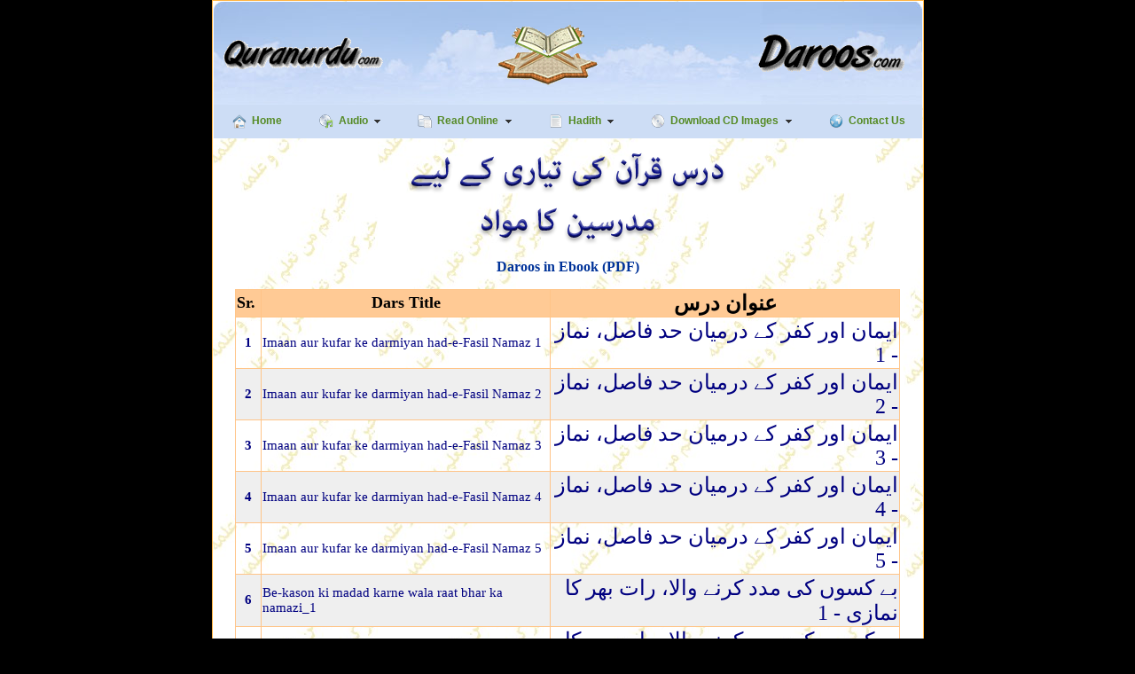

--- FILE ---
content_type: text/html
request_url: https://www.quranurdu.com/mudarriseen/
body_size: 11640
content:






 

<html>


<head>

<meta http-equiv="Content-Language" content="en-us">
<meta http-equiv="Content-Type" content="text/html; charset=utf-8" />
<title>Mudarriseen ka Mawaad - Daroos in PDF - QuranUrdu.com</title>
<script language="JavaScript">
<!--
function FP_swapImg() {//v1.0
 var doc=document,args=arguments,elm,n; doc.$imgSwaps=new Array(); for(n=2; n<args.length;
 n+=2) { elm=FP_getObjectByID(args[n]); if(elm) { doc.$imgSwaps[doc.$imgSwaps.length]=elm;
 elm.$src=elm.src; elm.src=args[n+1]; } }
}

function FP_preloadImgs() {//v1.0
 var d=document,a=arguments; if(!d.FP_imgs) d.FP_imgs=new Array();
 for(var i=0; i<a.length; i++) { d.FP_imgs[i]=new Image; d.FP_imgs[i].src=a[i]; }
}

function FP_getObjectByID(id,o) {//v1.0
 var c,el,els,f,m,n; if(!o)o=document; if(o.getElementById) el=o.getElementById(id);
 else if(o.layers) c=o.layers; else if(o.all) el=o.all[id]; if(el) return el;
 if(o.id==id || o.name==id) return o; if(o.childNodes) c=o.childNodes; if(c)
 for(n=0; n<c.length; n++) { el=FP_getObjectByID(id,c[n]); if(el) return el; }
 f=o.forms; if(f) for(n=0; n<f.length; n++) { els=f[n].elements;
 for(m=0; m<els.length; m++){ el=FP_getObjectByID(id,els[n]); if(el) return el; } }
 return null;
}
// -->
</script>
<style fprolloverstyle>A:hover {color: #FF9933; font-weight: bold}
	.aspmaker {font-family: "Trebuchet MS"; font-size: small;}
</style>
</head>

<body topmargin="0" leftmargin="0" rightmargin="0" bottommargin="0" marginwidth="0" marginheight="0" bgcolor="#000000">
<div align="center">
        <table border="1" width="799" background="../images/backgrd.jpg" bordercolor="#FFB340" style="border-collapse: collapse">
                <tr>
                        <td style="border-style: none; border-width: medium">

<!-- Default Statcounter code for QuranUrdu.com
http://www.quranurducom -->
<script type="text/javascript">
var sc_project=12477727; 
var sc_invisible=1; 
var sc_security="c39e9d5d"; 
</script>
<script type="text/javascript"
src="https://www.statcounter.com/counter/counter.js"
async></script>
<noscript><div class="statcounter"><a title="website
statistics" href="https://statcounter.com/"
target="_blank"><img class="statcounter"
src="https://c.statcounter.com/12477727/0/c39e9d5d/1/"
alt="website statistics"></a></div></noscript>
<!-- End of Statcounter Code -->


<table border="1" width="799" style="border-width: 0px" background="../Header/images/UP%20Side.jpg" height="116">
                                <tr>
                                        <td style="border-style: none; border-width: medium" width="194">
                                        <p align="center">
                                                <a href="https://www.quranurdu.com">
                                                <img border="0" src="../Header/images/Quranurdu.gif" width="185" height="37"></a></td>
                                        <td style="border-style: none; border-width: medium" width="93">&nbsp;</td>
                                        <td style="border-style: none; border-width: medium" width="170">
                                        <p align="center">
                                                <img border="0" src="../Header/images/quran%20logo.gif" width="116" height="85"></td>
                                        <td style="border-style: none; border-width: medium" width="119"></td>
                                        <td style="border-style: none; border-width: medium" width="209">
                                        <p align="center"><a href="http://www.daroos.com/">
                                                <img border="0" src="../Header/images/Untitled-4.gif" width="185" height="56"></a></td>
                                </tr>
                        </table>

<table border="1" width="799" style="border-width: 0px" bgcolor="#CDDDF5" cellspacing="0" cellpadding="0">
                                                        <tr>
                                                                <td style="border-style: none; border-width: medium">
                                                                <link rel="stylesheet" href="../Header/images/mbcsmb20n5.css" type="text/css" />


<!-- Navigation menus created with the free version of Easy CSS Menu downloaded from www.easycssmenu.com
     You are free to use this menu code for personal, non-commercial use only. Any other use is a serious violation of copyright laws.
     You are required to retain this comment block in your website code in an unchanged fashion.
     The above limitations do not apply on menus created with the paid version of the software. -->
                                                                                                                                <p><link rel="stylesheet" href="../Header/images/mbcsmb20n5.css" type="text/css" />


<!-- Navigation menus created with the free version of Easy CSS Menu downloaded from www.easycssmenu.com
     You are free to use this menu code for personal, non-commercial use only. Any other use is a serious violation of copyright laws.
     You are required to retain this comment block in your website code in an unchanged fashion.
     The above limitations do not apply on menus created with the paid version of the software. -->
<ul id="mb20n5ebul_table" class="mb20n5ebul_menulist css_menu" style="width: 789px; height: 28px;">
  <li class="topitem spaced_li"><div class="buttonbg gradient_button gradient28" style="width: 86px;"><div class="icon_1"><a href="https://www.quranurdu.com" class="button_1">Home</a></div></div></li>
  <li class="topitem spaced_li"><div class="buttonbg gradient_button gradient28" style="width: 99px;"><div class="arrow"><div class="icon_2"><a class="button_2">Audio</a></div></div></div>
  <ul class="gradient_menu gradient162">
  <li class="gradient_menuitem gradient32 first_item"><a class="with_arrow" title="">Tafheem-ul-Quran</a>
    <ul class="gradient_menu gradient34">
    <li class="gradient_menuitem gradient32 first_item last_item"><a href="https://www.quranurdu.com/tafa/" title="">Tafheem-Ul-Quran in URDU By Syed Maududi</a></li>
    </ul></li>
  <li class="gradient_menuitem gradient32"><a class="with_arrow" title="">Quran Urdu Translation</a>
    <ul class="gradient_menu gradient258">
    <li class="gradient_menuitem gradient32 first_item"><a href="https://www.quranurdu.com/AlQuran-Urdu-Abdul-Rahman-Al-Sudais/" title="">Recitation By Abdul Rahman Al-Sudais with Urdu Translation By Syed Modudi</a></li>
   
           <li class="gradient_menuitem gradient32"><a href="https://www.quranurdu.com/AlQuran-Urdu-Ahmad-Al-Ajmi/" title="">Recitation By Ahmad Al-Ajmi with Urdu Translation By Syed Modudi</a></li>


    <li class="gradient_menuitem gradient32"><a href="https://quranurdu.com/AlQuran-Urdu-Mishary-Rashid-Alafasy-translation-by-Taqi-Usmani/" title="">Recitation By Sheikh Mishary Rashid Alafasy with Urdu Translation By Muhammad Taqi Usmani</a></li>
    <li class="gradient_menuitem gradient32"><a href="https://www.quranurdu.com/quran_ghamdi/" title="">Recitation By Saad Al Ghamdi with Urdu Translation By Syed Modudi</a></li>
 <li class="gradient_menuitem gradient32"><a href="https://www.quranurdu.com/quran_mishari/" title="">Recitation By Mishary Bin Rashid Al Afasy with Urdu Translation By Syed Modudi</a></li>
    <li class="gradient_menuitem gradient32"><a href="https://www.quranurdu.com/quran_hazaifi" title="">Recitation By Imam Al Hazaifi with Urdu  Translation By Syed Modudi</a></li>
    <li class="gradient_menuitem gradient32"><a href="https://www.quranurdu.com/Quran_SS" title="">Recitation By Imam Al Sudais with Urdu  Translation</a></li>
    <li class="gradient_menuitem gradient32"><a href="https://www.quranurdu.com/AlQuranBasit_New" title="">Recitation By Qari Basit with Urdu  Translation</a></li>
    <li class="gradient_menuitem gradient32"><a href="https://www.quranurdu.com/quran_qasmi" title="">Recitation By Qari Waheed Zafar Qasmi  with Urdu Translation</a></li>
    <li class="gradient_menuitem gradient32"><a href="https://www.quranurdu.com/al_quran_urdu_sadaquat_ali" title="">Recitation By Qari Sadaquat Ali with Urdu  Translation</a></li>
    <li class="gradient_menuitem gradient32 last_item"><a href="https://www.quranurdu.com/bayanulquran" title="">Bayan-Ul-Quran By Dr. Israr Ahmad With Urdu Translation</a></li>
    </ul></li>
  <li class="gradient_menuitem gradient32"><a class="with_arrow" title="">Quran Pushto Translation</a>
    <ul class="gradient_menu gradient34">
    <li class="gradient_menuitem gradient32 first_item last_item"><a href="https://www.quranurdu.com/quran_pushto/" title="">Recitation By Mishary Bin Rashid Al Afasy with Pushto Translation By Shafeeq ur Rahman</a></li>
    </ul></li>
  <li class="gradient_menuitem gradient32"><a class="with_arrow" title="">Quran Hindi Translation</a>
    <ul class="gradient_menu gradient34">
    <li class="gradient_menuitem gradient32 first_item last_item"><a href="https://www.quranurdu.com/Quranhindi" title="">Recitation By Imam Al Sudais  with Hindi Translation</a></li>
    </ul></li>
  <li class="gradient_menuitem gradient32 last_item"><a class="with_arrow" title="">Quran Recitations</a>
    <ul class="gradient_menu gradient258">
    <li class="gradient_menuitem gradient32 first_item"><a href="https://www.quranurdu.com/AlQuran_Sudais_Recitation" title="">Al Quran Recitation By Sheikh Abdu-ur-Rehman Al Sudes &amp; Shuraim</a></li>
    <li class="gradient_menuitem gradient32"><a href="https://www.quranurdu.com/Q_Basit" title="">Al Quran Recitation By Qari Abdul Basit</a></li>
    <li class="gradient_menuitem gradient32"><a href="https://www.quranurdu.com/AlQuran_Muhammad_Ayub/" title="">Al Quran Recitation By Muhammad Ayub</a></li>
    <li class="gradient_menuitem gradient32"><a href="https://www.quranurdu.com/Sadaqat/download.asp" title="">Al Quran Recitation By Qari Sadaquat Ali</a></li>
    <li class="gradient_menuitem gradient32"><a href="https://www.quranurdu.com/Quran_Al_Shatiri" title="">Al Quran Recitation By Sheikh Abu Bakr Al Shatiri</a></li>
    <li class="gradient_menuitem gradient32"><a href="https://www.quranurdu.com/Recitation_Saad%20Al-Ghamdi" title="">Al Quran Recitation By Saad Al-Ghamdi</a></li>
    <li class="gradient_menuitem gradient32"><a href="https://www.quranurdu.com/Recitation_Mishary_Alafasi" title="">Al Quran Recitation By Mishary Alafasi</a></li>
    <li class="gradient_menuitem gradient32 last_item"><a href="https://www.quranurdu.com/Recitation_Saud_Al-Shuraim" title="">Al Quran Recitation By Saud Al-Shuraim</a></li>
    </ul></li>
  </ul></li>
  <li class="topitem spaced_li"><div class="buttonbg gradient_button gradient28"><div class="arrow"><div class="icon_3"><a class="button_3">Read Online</a></div></div></div>
  <ul class="gradient_menu gradient162">
  <li class="gradient_menuitem gradient32 first_item"><a class="with_arrow" title="">Tafseer In Urdu</a>
    <ul class="gradient_menu gradient130">
    <li class="gradient_menuitem gradient32 first_item"><a href="https://www.quranurdu.com/books/tafheem/Tafheem%20urdu" title="">Complete Tafheem-Ul-Quran in URDU, 6 Volumes</a></li>
    <li class="gradient_menuitem gradient32"><a href="https://www.quranurdu.com/Tafseer%20Ibn-e-Kaseer" title="">Tafseer Ibn-e-Kaseer in Urdu</a></li>
    <li class="gradient_menuitem gradient32"><a href="https://www.quranurdu.com/Tafseer_Sh_omer_farooq" title="">Tafseer Surah Al Baqra By Sheikh Farooq Ahmad</a></li>
    <li class="gradient_menuitem gradient32 last_item"><a href="https://www.quranurdu.com/30p.asp" title="">Tafseer Para 30 By Sheikh Farooq Ahmad</a></li>
    </ul></li>
  <li class="gradient_menuitem gradient32"><a href="https://www.quranurdu.com/books/Books_by_Jaleel_Hasan/" title="">Books By Jaleel Hasan</a></li>
  <li class="gradient_menuitem gradient32"><a href="https://www.quranurdu.com/books/english_books" title="">English Books</a></li>
  <li class="gradient_menuitem gradient32"><a href="https://www.quranurdu.com/books/urdu_books" title="">Urdu Books</a></li>
  <li class="gradient_menuitem gradient32"><a href="https://www.quranurdu.com/Urdu_Pamphlets/" title="">Urdu Pamphlets</a></li>
  <li class="gradient_menuitem gradient32"><a href="https://www.quranurdu.com/Seerat_Sh_omer_farooq/" title="">Seerat Nabi (P.B.U.H ) By Sheikh Umar Farooq</a></li>
  <li class="gradient_menuitem gradient32 last_item"><a href="https://www.quranurdu.com/mudarriseen/" title="">Mudarriseen Kai Liay</a></li>
  </ul></li>
  <li class="topitem spaced_li"><div class="buttonbg gradient_button gradient28" style="width: 103px;"><div class="arrow"><div class="icon_4"><a class="button_4">Hadith</a></div></div></div>
  <ul class="gradient_menu gradient130">
  <li class="gradient_menuitem gradient32 first_item"><a href="https://www.quranurdu.com/Sahih_Muslim" title="">Sahi Muslim 6 Volumes in URDU</a></li>
  <li class="gradient_menuitem gradient32"><a href="https://www.quranurdu.com/Sahih_Bukhari/" title="">Sahi Bukhari 8 Volumes in URDU</a></li>
  <li class="gradient_menuitem gradient32"><a href="https://www.quranurdu.com/Ahadith/" title="">8 Ahadith Books of Umahat</a></li>
  <li class="gradient_menuitem gradient32 last_item"><a href="https://www.quranurdu.com/Hikmah_Sh_omer_farooq/" title="">Al - Hikmah Ahadith Collection By Sheikh Umar Farooq</a></li>
  </ul></li>
  <li class="topitem spaced_li"><div class="buttonbg gradient_button gradient28" style="width: 189px;"><div class="arrow"><div class="icon_5"><a class="button_5">Download CD Images</a></div></div></div>
  <ul class="gradient_menu gradient322">
  <li class="gradient_menuitem gradient32 first_item"><a href="https://www.quranurdu.com/Tafheem-ul-Quran_CDs" title="">Tafheem-ul-Quran</a></li>
  <li class="gradient_menuitem gradient32"><a href="https://www.quranurdu.com/Tafheem-ul-Quran_CDs/iso.asp" title="">Tafheem-ul-Quran (PDF)</a></li>
  <li class="gradient_menuitem gradient32"><a href="https://www.quranurdu.com/Tafseer%20Ibn-e-Kaseer/iso.asp" title="">Tafseer Ibn-e-Kaseer</a></li>
  <li class="gradient_menuitem gradient32"><a class="with_arrow" title="">Quran Urdu Translation</a>
    <ul class="gradient_menu gradient258">
    <li class="gradient_menuitem gradient32 first_item"><a href="https://www.quranurdu.com/quran_ghamdi/iso.asp" title="">Recitation By Saad Al Ghamdi with Urdu Translation By Syed Modudi</a></li>
    <li class="gradient_menuitem gradient32"><a href="https://www.quranurdu.com/quran_mishari/iso.asp" title="">Recitation By Mishary Bin Rashid Al Afasy with Urdu Translation By Syed Modudi</a></li>
    <li class="gradient_menuitem gradient32"><a href="https://www.quranurdu.com/quran_hazaifi/iso.asp" title="">Recitation By Imam Al Hazaifi with Urdu  Translation By Syed Modudi</a></li>
    <li class="gradient_menuitem gradient32"><a href="https://www.quranurdu.com/Quran_SS/iso.asp" title="">Recitation By Imam Al Sudais with Urdu Translation</a></li>
    <li class="gradient_menuitem gradient32"><a href="https://www.quranurdu.com/AlQuranBasit_New/iso.asp" title="">Recitation By Qari Basit with Urdu  Translation</a></li>
    <li class="gradient_menuitem gradient32"><a href="https://www.quranurdu.com/quran_qasmi/iso.asp" title="">Recitation By Qari Waheed Zafar Qasmi  with Urdu Translation</a></li>
    <li class="gradient_menuitem gradient32"><a href="https://www.quranurdu.com/al_quran_urdu_sadaquat_ali/iso.asp" title="">Recitation By Qari Sadaquat Ali with Urdu  Translation</a></li>
    <li class="gradient_menuitem gradient32 last_item"><a href="https://www.quranurdu.com/bayanulquran/iso.asp" title="">Bayan-Ul-Quran By Dr. Israr Ahmad With Urdu Translation</a></li>
    </ul></li>
  <li class="gradient_menuitem gradient32"><a class="with_arrow" title="">Quran Pushto Translation</a>
    <ul class="gradient_menu gradient34">
    <li class="gradient_menuitem gradient32 first_item last_item"><a href="https://www.quranurdu.com/quran_pushto/iso.asp" title="">Recitation By Mishary Bin Rashid Al Afasy with Pushto Translation By Shafeeq ur Rahman</a></li>
    </ul></li>
  <li class="gradient_menuitem gradient32"><a class="with_arrow" title="">Quran Hindi Translation</a>
    <ul class="gradient_menu gradient34">
    <li class="gradient_menuitem gradient32 first_item last_item"><a href="https://www.quranurdu.com/Quranhindi/iso.asp" title="">Recitation By Imam Al Sudais  with Hindi Translation</a></li>
    </ul></li>
  <li class="gradient_menuitem gradient32"><a class="with_arrow" title="">Quran Recitations</a>
    <ul class="gradient_menu gradient258">
    <li class="gradient_menuitem gradient32 first_item"><a href="https://www.quranurdu.com/AlQuran_Sudais_Recitation/iso.asp" title="">Al Quran Recitation By Sheikh Abdu-ur-Rehman Al Sudes &amp; Shuraim</a></li>
    <li class="gradient_menuitem gradient32"><a href="https://www.quranurdu.com/Q_Basit/iso.asp" title="">Al Quran Recitation By Qari Abdul Basit</a></li>
    <li class="gradient_menuitem gradient32"><a href="https://www.quranurdu.com/AlQuran_Muhammad_Ayub/iso.asp" title="">Al Quran Recitation By Muhammad Ayub</a></li>
    <li class="gradient_menuitem gradient32"><a href="https://www.quranurdu.com/Sadaqat/iso.asp" title="">Al Quran Recitation By Qari Sadaquat Ali</a></li>
    <li class="gradient_menuitem gradient32"><a href="https://www.quranurdu.com/Quran_Al_Shatiri/iso.asp" title="">Al Quran Recitation By Sheikh Abu Bakr Al Shatiri</a></li>
    <li class="gradient_menuitem gradient32"><a href="https://www.quranurdu.com/Recitation_Saad%20Al-Ghamdi/iso.asp" title="">Al Quran Recitation By Saad Al-Ghamdi</a></li>
    <li class="gradient_menuitem gradient32"><a href="https://www.quranurdu.com/Recitation_Mishary_Alafasi/iso.asp" title="">Al Quran Recitation By Mishary Alafasi</a></li>
    <li class="gradient_menuitem gradient32 last_item"><a href="https://www.quranurdu.com/Recitation_Saud_Al-Shuraim/iso.asp" title="">Al Quran Recitation By Saud Al-Shuraim</a></li>
    </ul></li>
  <li class="gradient_menuitem gradient32"><a href="https://www.quranurdu.com/Sahih_Bukhari/iso.asp" title="">Sahi Bukhari</a></li>
  <li class="gradient_menuitem gradient32"><a href="https://www.quranurdu.com/Sahih_Muslim/iso.asp" title="">Sahi Muslim</a></li>
  <li class="gradient_menuitem gradient32 last_item"><a href="https://www.quranurdu.com/download_Quran_Majeed.asp" title="">Quran Majeed Software with Search</a></li>
  </ul></li>
  <li class="topitem"><div class="buttonbg gradient_button gradient28" style="width: 114px;"><div class="icon_6"><a href="https://www.quranurdu.com/Contact.asp" class="button_6">Contact Us</a></div></div></li>
</ul>
<!-- Menus will work without this javascript file. It is used only for extra
     effects, improved usability and compatibility with very old web browsers. -->
<script type="text/javascript" src="../Header/images/mbjsmb20n5.js"></script></td>
                                                        </tr>
                                                </table>
                                                


			
			
			
				<p align="center">
				<img border="0" src="mudarriseen_ka_mawad.png" width="360" height="104"></p>
<p align="center">
			
							
							
				</p>

				<p align="center"><b><font face="Tahoma" color="#003399">Daroos in Ebook (PDF)</font></b></p>
				<div align="center">
					<table border="1" width="750" style="border-collapse: collapse" bordercolor="#FFC488">
						<tr>
							<td width="4%" bgcolor="#FFCA95">
							<p><b><font face="Trebuchet MS" size="4">Sr.</font></b></td>
							<td width="43%" bgcolor="#FFCA95">
							<p align="center"><b>
							<font face="Trebuchet MS" size="4">
							Dars Title</font></b></td>
							<td width="52%" bgcolor="#FFCA95">
							<p align="center"><span class="aspmaker"><b>
							<font size="5">عنوان 
							درس</font></b></span></td>
						</tr>
	
			
						<tr>
							<td width="4%" align="center">
							<p><font color="#000080" face="Trebuchet MS">
							<span style="font-size: 11pt; text-decoration: none; font-weight: 700">1</span></font></td>
							<td width="43%">
							<font face="Trebuchet MS" color="#000080">
							<a href="/mudarriseen/daroos-in-pdf/Imaan-aur-kufar-ke-darmiyan-had-e-Fasil-Namaz_1.pdf" style="text-decoration: none">
							<font color="#000080" style="font-size: 11pt">
							Imaan aur kufar ke darmiyan had-e-Fasil Namaz 1</font></a></font></td>
							<td width="52%">
							<p align="right">
							<font face="Trebuchet MS" color="#000080">
							<a href="/mudarriseen/daroos-in-pdf/Imaan-aur-kufar-ke-darmiyan-had-e-Fasil-Namaz_1.pdf" style="text-decoration: none">
							<font color="#000080" face="Jameel Noori Nastaleeq" size="5">
							<span style="text-decoration: none">ایمان اور کفر کے درمیان حد فاصل، نماز - 1</span></font></a></font></td>
						</tr>
						

						
						<tr>
							<td width="4%" bgcolor="#EFEFEF" align="center">
							<p><font color="#000080" face="Trebuchet MS">
							<span style="font-size: 11pt; text-decoration: none; font-weight: 700">2</span></font></td>
							<td width="43%" bgcolor="#EFEFEF">
							<font face="Trebuchet MS" color="#000080">
							<a href="/mudarriseen/daroos-in-pdf/Imaan-aur-kufar-ke-darmiyan-had-e-Fasil-Namaz_2.pdf" style="text-decoration: none">
							<font color="#000080" style="font-size: 11pt">
							Imaan aur kufar ke darmiyan had-e-Fasil Namaz 2</font></a></font></td>
							<td width="52%" bgcolor="#EFEFEF">
							<p align="right">
							<font face="Trebuchet MS" color="#000080">
							<a href="/mudarriseen/daroos-in-pdf/Imaan-aur-kufar-ke-darmiyan-had-e-Fasil-Namaz_2.pdf" style="text-decoration: none">
							<font color="#000080" face="Jameel Noori Nastaleeq" size="5">
							<span style="text-decoration: none">ایمان اور کفر کے درمیان حد فاصل، نماز - 2</span></font></a></font></td>
						</tr>						
					

			
						<tr>
							<td width="4%" align="center">
							<p><font color="#000080" face="Trebuchet MS">
							<span style="font-size: 11pt; text-decoration: none; font-weight: 700">3</span></font></td>
							<td width="43%">
							<font face="Trebuchet MS" color="#000080">
							<a href="/mudarriseen/daroos-in-pdf/Imaan-aur-kufar-ke-darmiyan-had-e-Fasil-Namaz_3.pdf" style="text-decoration: none">
							<font color="#000080" style="font-size: 11pt">
							Imaan aur kufar ke darmiyan had-e-Fasil Namaz 3</font></a></font></td>
							<td width="52%">
							<p align="right">
							<font face="Trebuchet MS" color="#000080">
							<a href="/mudarriseen/daroos-in-pdf/Imaan-aur-kufar-ke-darmiyan-had-e-Fasil-Namaz_3.pdf" style="text-decoration: none">
							<font color="#000080" face="Jameel Noori Nastaleeq" size="5">
							<span style="text-decoration: none">ایمان اور کفر کے درمیان حد فاصل، نماز - 3</span></font></a></font></td>
						</tr>
						

						
						<tr>
							<td width="4%" bgcolor="#EFEFEF" align="center">
							<p><font color="#000080" face="Trebuchet MS">
							<span style="font-size: 11pt; text-decoration: none; font-weight: 700">4</span></font></td>
							<td width="43%" bgcolor="#EFEFEF">
							<font face="Trebuchet MS" color="#000080">
							<a href="/mudarriseen/daroos-in-pdf/Imaan-aur-kufar-ke-darmiyan-had-e-Fasil-Namaz_4.pdf" style="text-decoration: none">
							<font color="#000080" style="font-size: 11pt">
							Imaan aur kufar ke darmiyan had-e-Fasil Namaz 4</font></a></font></td>
							<td width="52%" bgcolor="#EFEFEF">
							<p align="right">
							<font face="Trebuchet MS" color="#000080">
							<a href="/mudarriseen/daroos-in-pdf/Imaan-aur-kufar-ke-darmiyan-had-e-Fasil-Namaz_4.pdf" style="text-decoration: none">
							<font color="#000080" face="Jameel Noori Nastaleeq" size="5">
							<span style="text-decoration: none">ایمان اور کفر کے درمیان حد فاصل، نماز - 4</span></font></a></font></td>
						</tr>						
					

			
						<tr>
							<td width="4%" align="center">
							<p><font color="#000080" face="Trebuchet MS">
							<span style="font-size: 11pt; text-decoration: none; font-weight: 700">5</span></font></td>
							<td width="43%">
							<font face="Trebuchet MS" color="#000080">
							<a href="/mudarriseen/daroos-in-pdf/Imaan-aur-kufar-ke-darmiyan-had-e-Fasil-Namaz_5.pdf" style="text-decoration: none">
							<font color="#000080" style="font-size: 11pt">
							Imaan aur kufar ke darmiyan had-e-Fasil Namaz 5</font></a></font></td>
							<td width="52%">
							<p align="right">
							<font face="Trebuchet MS" color="#000080">
							<a href="/mudarriseen/daroos-in-pdf/Imaan-aur-kufar-ke-darmiyan-had-e-Fasil-Namaz_5.pdf" style="text-decoration: none">
							<font color="#000080" face="Jameel Noori Nastaleeq" size="5">
							<span style="text-decoration: none">ایمان اور کفر کے درمیان حد فاصل، نماز - 5</span></font></a></font></td>
						</tr>
						

						
						<tr>
							<td width="4%" bgcolor="#EFEFEF" align="center">
							<p><font color="#000080" face="Trebuchet MS">
							<span style="font-size: 11pt; text-decoration: none; font-weight: 700">6</span></font></td>
							<td width="43%" bgcolor="#EFEFEF">
							<font face="Trebuchet MS" color="#000080">
							<a href="/mudarriseen/daroos-in-pdf/Be-kason-ki-madad-karne-wala-raat-bhar-ka-namazi_1.pdf" style="text-decoration: none">
							<font color="#000080" style="font-size: 11pt">
							Be-kason ki madad karne wala raat bhar ka namazi_1</font></a></font></td>
							<td width="52%" bgcolor="#EFEFEF">
							<p align="right">
							<font face="Trebuchet MS" color="#000080">
							<a href="/mudarriseen/daroos-in-pdf/Be-kason-ki-madad-karne-wala-raat-bhar-ka-namazi_1.pdf" style="text-decoration: none">
							<font color="#000080" face="Jameel Noori Nastaleeq" size="5">
							<span style="text-decoration: none">بے کسوں کی مدد کرنے والا، رات بھر کا نمازی - 1</span></font></a></font></td>
						</tr>						
					

			
						<tr>
							<td width="4%" align="center">
							<p><font color="#000080" face="Trebuchet MS">
							<span style="font-size: 11pt; text-decoration: none; font-weight: 700">7</span></font></td>
							<td width="43%">
							<font face="Trebuchet MS" color="#000080">
							<a href="/mudarriseen/daroos-in-pdf/Be-kason-ki-madad-karne-wala-raat-bhar-ka-namazi_2.pdf" style="text-decoration: none">
							<font color="#000080" style="font-size: 11pt">
							Be-kason ki madad karne wala raat bhar ka namazi_2</font></a></font></td>
							<td width="52%">
							<p align="right">
							<font face="Trebuchet MS" color="#000080">
							<a href="/mudarriseen/daroos-in-pdf/Be-kason-ki-madad-karne-wala-raat-bhar-ka-namazi_2.pdf" style="text-decoration: none">
							<font color="#000080" face="Jameel Noori Nastaleeq" size="5">
							<span style="text-decoration: none">بے کسوں کی مدد کرنے والا، رات بھر کا نمازی - 2</span></font></a></font></td>
						</tr>
						

						
						<tr>
							<td width="4%" bgcolor="#EFEFEF" align="center">
							<p><font color="#000080" face="Trebuchet MS">
							<span style="font-size: 11pt; text-decoration: none; font-weight: 700">8</span></font></td>
							<td width="43%" bgcolor="#EFEFEF">
							<font face="Trebuchet MS" color="#000080">
							<a href="/mudarriseen/daroos-in-pdf/Qabooliat-amal-ki-shart-halal-kamaai_1.pdf" style="text-decoration: none">
							<font color="#000080" style="font-size: 11pt">
							Qabooliat amal ki shart, Halal kamaai_1</font></a></font></td>
							<td width="52%" bgcolor="#EFEFEF">
							<p align="right">
							<font face="Trebuchet MS" color="#000080">
							<a href="/mudarriseen/daroos-in-pdf/Qabooliat-amal-ki-shart-halal-kamaai_1.pdf" style="text-decoration: none">
							<font color="#000080" face="Jameel Noori Nastaleeq" size="5">
							<span style="text-decoration: none">قبولیت عمل کی شرط، حلال کمائی - 1</span></font></a></font></td>
						</tr>						
					

			
						<tr>
							<td width="4%" align="center">
							<p><font color="#000080" face="Trebuchet MS">
							<span style="font-size: 11pt; text-decoration: none; font-weight: 700">9</span></font></td>
							<td width="43%">
							<font face="Trebuchet MS" color="#000080">
							<a href="/mudarriseen/daroos-in-pdf/Qabooliat-amal-ki-shart-halal-kamaai_2.pdf" style="text-decoration: none">
							<font color="#000080" style="font-size: 11pt">
							Qabooliat amal ki shart, Halal kamaai_2</font></a></font></td>
							<td width="52%">
							<p align="right">
							<font face="Trebuchet MS" color="#000080">
							<a href="/mudarriseen/daroos-in-pdf/Qabooliat-amal-ki-shart-halal-kamaai_2.pdf" style="text-decoration: none">
							<font color="#000080" face="Jameel Noori Nastaleeq" size="5">
							<span style="text-decoration: none">قبولیت عمل کی شرط، حلال کمائی - 2</span></font></a></font></td>
						</tr>
						

						
						<tr>
							<td width="4%" bgcolor="#EFEFEF" align="center">
							<p><font color="#000080" face="Trebuchet MS">
							<span style="font-size: 11pt; text-decoration: none; font-weight: 700">10</span></font></td>
							<td width="43%" bgcolor="#EFEFEF">
							<font face="Trebuchet MS" color="#000080">
							<a href="/mudarriseen/daroos-in-pdf/Qabooliat-amal-ki-shart-halal-kamaai_3.pdf" style="text-decoration: none">
							<font color="#000080" style="font-size: 11pt">
							Qabooliat amal ki shart, Halal kamaai_3</font></a></font></td>
							<td width="52%" bgcolor="#EFEFEF">
							<p align="right">
							<font face="Trebuchet MS" color="#000080">
							<a href="/mudarriseen/daroos-in-pdf/Qabooliat-amal-ki-shart-halal-kamaai_3.pdf" style="text-decoration: none">
							<font color="#000080" face="Jameel Noori Nastaleeq" size="5">
							<span style="text-decoration: none">قبولیت عمل کی شرط، حلال کمائی - 3</span></font></a></font></td>
						</tr>						
					

			
						<tr>
							<td width="4%" align="center">
							<p><font color="#000080" face="Trebuchet MS">
							<span style="font-size: 11pt; text-decoration: none; font-weight: 700">11</span></font></td>
							<td width="43%">
							<font face="Trebuchet MS" color="#000080">
							<a href="/mudarriseen/daroos-in-pdf/Musalmanon-ka-bahami-taaluq-imaan-ki-bunyaad_1.pdf" style="text-decoration: none">
							<font color="#000080" style="font-size: 11pt">
							Musalmanon ka bahami taaluq imaan ki bunyaad 1</font></a></font></td>
							<td width="52%">
							<p align="right">
							<font face="Trebuchet MS" color="#000080">
							<a href="/mudarriseen/daroos-in-pdf/Musalmanon-ka-bahami-taaluq-imaan-ki-bunyaad_1.pdf" style="text-decoration: none">
							<font color="#000080" face="Jameel Noori Nastaleeq" size="5">
							<span style="text-decoration: none">مسلمانوں کا باہمی تعلق، ایمان کی بنیاد - 1</span></font></a></font></td>
						</tr>
						

						
						<tr>
							<td width="4%" bgcolor="#EFEFEF" align="center">
							<p><font color="#000080" face="Trebuchet MS">
							<span style="font-size: 11pt; text-decoration: none; font-weight: 700">12</span></font></td>
							<td width="43%" bgcolor="#EFEFEF">
							<font face="Trebuchet MS" color="#000080">
							<a href="/mudarriseen/daroos-in-pdf/Musalmanon-ka-bahami-taaluq-imaan-ki-bunyaad_2.pdf" style="text-decoration: none">
							<font color="#000080" style="font-size: 11pt">
							Musalmanon ka bahami taaluq imaan ki bunyaad 2</font></a></font></td>
							<td width="52%" bgcolor="#EFEFEF">
							<p align="right">
							<font face="Trebuchet MS" color="#000080">
							<a href="/mudarriseen/daroos-in-pdf/Musalmanon-ka-bahami-taaluq-imaan-ki-bunyaad_2.pdf" style="text-decoration: none">
							<font color="#000080" face="Jameel Noori Nastaleeq" size="5">
							<span style="text-decoration: none">مسلمانوں کا باہمی تعلق، ایمان کی بنیاد - 2</span></font></a></font></td>
						</tr>						
					

			
						<tr>
							<td width="4%" align="center">
							<p><font color="#000080" face="Trebuchet MS">
							<span style="font-size: 11pt; text-decoration: none; font-weight: 700">13</span></font></td>
							<td width="43%">
							<font face="Trebuchet MS" color="#000080">
							<a href="/mudarriseen/daroos-in-pdf/Waqt-qeemti-sarmaya-jo-barf-ki-manand-pighal-raha-hai_1.pdf" style="text-decoration: none">
							<font color="#000080" style="font-size: 11pt">
							Waqt qeemti sarmaya jo barf ki manand pighal raha hai 1</font></a></font></td>
							<td width="52%">
							<p align="right">
							<font face="Trebuchet MS" color="#000080">
							<a href="/mudarriseen/daroos-in-pdf/Waqt-qeemti-sarmaya-jo-barf-ki-manand-pighal-raha-hai_1.pdf" style="text-decoration: none">
							<font color="#000080" face="Jameel Noori Nastaleeq" size="5">
							<span style="text-decoration: none">وقت، قیمتی سرمایہ جو برف کی مانند پگھل رہا ہے - 1</span></font></a></font></td>
						</tr>
						

						
						<tr>
							<td width="4%" bgcolor="#EFEFEF" align="center">
							<p><font color="#000080" face="Trebuchet MS">
							<span style="font-size: 11pt; text-decoration: none; font-weight: 700">14</span></font></td>
							<td width="43%" bgcolor="#EFEFEF">
							<font face="Trebuchet MS" color="#000080">
							<a href="/mudarriseen/daroos-in-pdf/Waqt-qeemti-sarmaya-jo-barf-ki-manand-pighal-raha-hai_2.pdf" style="text-decoration: none">
							<font color="#000080" style="font-size: 11pt">
							Waqt qeemti sarmaya jo barf ki manand pighal raha hai 2</font></a></font></td>
							<td width="52%" bgcolor="#EFEFEF">
							<p align="right">
							<font face="Trebuchet MS" color="#000080">
							<a href="/mudarriseen/daroos-in-pdf/Waqt-qeemti-sarmaya-jo-barf-ki-manand-pighal-raha-hai_2.pdf" style="text-decoration: none">
							<font color="#000080" face="Jameel Noori Nastaleeq" size="5">
							<span style="text-decoration: none">وقت، قیمتی سرمایہ جو برف کی مانند پگھل رہا ہے - 2</span></font></a></font></td>
						</tr>						
					

			
						<tr>
							<td width="4%" align="center">
							<p><font color="#000080" face="Trebuchet MS">
							<span style="font-size: 11pt; text-decoration: none; font-weight: 700">15</span></font></td>
							<td width="43%">
							<font face="Trebuchet MS" color="#000080">
							<a href="/mudarriseen/daroos-in-pdf/Sunnat-e-tayyiba-aur-bidat-mein-khat-e-farqa_1.pdf" style="text-decoration: none">
							<font color="#000080" style="font-size: 11pt">
							Sunnat-e-tayyiba aur bidat mein khat-e-farqa 1</font></a></font></td>
							<td width="52%">
							<p align="right">
							<font face="Trebuchet MS" color="#000080">
							<a href="/mudarriseen/daroos-in-pdf/Sunnat-e-tayyiba-aur-bidat-mein-khat-e-farqa_1.pdf" style="text-decoration: none">
							<font color="#000080" face="Jameel Noori Nastaleeq" size="5">
							<span style="text-decoration: none">سنت طیبہ اور بدعت میں خط فارقہ - 1</span></font></a></font></td>
						</tr>
						

						
						<tr>
							<td width="4%" bgcolor="#EFEFEF" align="center">
							<p><font color="#000080" face="Trebuchet MS">
							<span style="font-size: 11pt; text-decoration: none; font-weight: 700">16</span></font></td>
							<td width="43%" bgcolor="#EFEFEF">
							<font face="Trebuchet MS" color="#000080">
							<a href="/mudarriseen/daroos-in-pdf/Sunnat-e-tayyiba-aur-bidat-mein-khat-e-farqa_2.pdf" style="text-decoration: none">
							<font color="#000080" style="font-size: 11pt">
							Sunnat-e-tayyiba aur bidat mein khat-e-farqa 2</font></a></font></td>
							<td width="52%" bgcolor="#EFEFEF">
							<p align="right">
							<font face="Trebuchet MS" color="#000080">
							<a href="/mudarriseen/daroos-in-pdf/Sunnat-e-tayyiba-aur-bidat-mein-khat-e-farqa_2.pdf" style="text-decoration: none">
							<font color="#000080" face="Jameel Noori Nastaleeq" size="5">
							<span style="text-decoration: none">سنت طیبہ اور بدعت میں خط فارقہ - 2</span></font></a></font></td>
						</tr>						
					

			
						<tr>
							<td width="4%" align="center">
							<p><font color="#000080" face="Trebuchet MS">
							<span style="font-size: 11pt; text-decoration: none; font-weight: 700">17</span></font></td>
							<td width="43%">
							<font face="Trebuchet MS" color="#000080">
							<a href="/mudarriseen/daroos-in-pdf/Sachai-aur-rast-bazi-mumineen-ki-lazmi-sift_1.pdf" style="text-decoration: none">
							<font color="#000080" style="font-size: 11pt">
							Sachai aur rast bazi mumineen ki lazmi sift 1</font></a></font></td>
							<td width="52%">
							<p align="right">
							<font face="Trebuchet MS" color="#000080">
							<a href="/mudarriseen/daroos-in-pdf/Sachai-aur-rast-bazi-mumineen-ki-lazmi-sift_1.pdf" style="text-decoration: none">
							<font color="#000080" face="Jameel Noori Nastaleeq" size="5">
							<span style="text-decoration: none">سچائی اور راستبازی، مومنین صادقین کی لازمی صفت - 1</span></font></a></font></td>
						</tr>
						

						
						<tr>
							<td width="4%" bgcolor="#EFEFEF" align="center">
							<p><font color="#000080" face="Trebuchet MS">
							<span style="font-size: 11pt; text-decoration: none; font-weight: 700">18</span></font></td>
							<td width="43%" bgcolor="#EFEFEF">
							<font face="Trebuchet MS" color="#000080">
							<a href="/mudarriseen/daroos-in-pdf/Sachai-aur-rast-bazi-mumineen-ki-lazmi-sift_2.pdf" style="text-decoration: none">
							<font color="#000080" style="font-size: 11pt">
							Sachai aur rast bazi mumineen ki lazmi sift 2</font></a></font></td>
							<td width="52%" bgcolor="#EFEFEF">
							<p align="right">
							<font face="Trebuchet MS" color="#000080">
							<a href="/mudarriseen/daroos-in-pdf/Sachai-aur-rast-bazi-mumineen-ki-lazmi-sift_2.pdf" style="text-decoration: none">
							<font color="#000080" face="Jameel Noori Nastaleeq" size="5">
							<span style="text-decoration: none">سچائی اور راستبازی، مومنین صادقین کی لازمی صفت - 2</span></font></a></font></td>
						</tr>						
					

			
						<tr>
							<td width="4%" align="center">
							<p><font color="#000080" face="Trebuchet MS">
							<span style="font-size: 11pt; text-decoration: none; font-weight: 700">19</span></font></td>
							<td width="43%">
							<font face="Trebuchet MS" color="#000080">
							<a href="/mudarriseen/daroos-in-pdf/Qudrati-afaat-Allah-taala-ke-Ahkaam-se-rogardani-ki-saza_1.pdf" style="text-decoration: none">
							<font color="#000080" style="font-size: 11pt">
							Qudrati afaat Allah taala ke Ahkaam se rogardani ki saza 1</font></a></font></td>
							<td width="52%">
							<p align="right">
							<font face="Trebuchet MS" color="#000080">
							<a href="/mudarriseen/daroos-in-pdf/Qudrati-afaat-Allah-taala-ke-Ahkaam-se-rogardani-ki-saza_1.pdf" style="text-decoration: none">
							<font color="#000080" face="Jameel Noori Nastaleeq" size="5">
							<span style="text-decoration: none">قدرتی آفات، اللہ تعالیٰ کے احکام سے رو گردانی کی سزا - 1</span></font></a></font></td>
						</tr>
						

						
						<tr>
							<td width="4%" bgcolor="#EFEFEF" align="center">
							<p><font color="#000080" face="Trebuchet MS">
							<span style="font-size: 11pt; text-decoration: none; font-weight: 700">20</span></font></td>
							<td width="43%" bgcolor="#EFEFEF">
							<font face="Trebuchet MS" color="#000080">
							<a href="/mudarriseen/daroos-in-pdf/Qudrati-afaat-Allah-taala-ke-Ahkaam-se-rogardani-ki-saza_2.pdf" style="text-decoration: none">
							<font color="#000080" style="font-size: 11pt">
							Qudrati afaat Allah taala ke Ahkaam se rogardani ki saza 2</font></a></font></td>
							<td width="52%" bgcolor="#EFEFEF">
							<p align="right">
							<font face="Trebuchet MS" color="#000080">
							<a href="/mudarriseen/daroos-in-pdf/Qudrati-afaat-Allah-taala-ke-Ahkaam-se-rogardani-ki-saza_2.pdf" style="text-decoration: none">
							<font color="#000080" face="Jameel Noori Nastaleeq" size="5">
							<span style="text-decoration: none">قدرتی آفات، اللہ تعالیٰ کے احکام سے رو گردانی کی سزا - 2</span></font></a></font></td>
						</tr>						
					

			
						<tr>
							<td width="4%" align="center">
							<p><font color="#000080" face="Trebuchet MS">
							<span style="font-size: 11pt; text-decoration: none; font-weight: 700">21</span></font></td>
							<td width="43%">
							<font face="Trebuchet MS" color="#000080">
							<a href="/mudarriseen/daroos-in-pdf/ramadan-al-mubarak-tajdeed-ahad-ka-maheena_1.pdf" style="text-decoration: none">
							<font color="#000080" style="font-size: 11pt">
							Ramadan-al-mubarak tajdeed ahad ka maheena 1</font></a></font></td>
							<td width="52%">
							<p align="right">
							<font face="Trebuchet MS" color="#000080">
							<a href="/mudarriseen/daroos-in-pdf/ramadan-al-mubarak-tajdeed-ahad-ka-maheena_1.pdf" style="text-decoration: none">
							<font color="#000080" face="Jameel Noori Nastaleeq" size="5">
							<span style="text-decoration: none">رمضان المبارک، تجدید عہد کا مہینہ - 1</span></font></a></font></td>
						</tr>
						

						
						<tr>
							<td width="4%" bgcolor="#EFEFEF" align="center">
							<p><font color="#000080" face="Trebuchet MS">
							<span style="font-size: 11pt; text-decoration: none; font-weight: 700">22</span></font></td>
							<td width="43%" bgcolor="#EFEFEF">
							<font face="Trebuchet MS" color="#000080">
							<a href="/mudarriseen/daroos-in-pdf/ramadan-al-mubarak-tajdeed-ahad-ka-maheena_2.pdf" style="text-decoration: none">
							<font color="#000080" style="font-size: 11pt">
							Ramadan-al-mubarak tajdeed ahad ka maheena 2</font></a></font></td>
							<td width="52%" bgcolor="#EFEFEF">
							<p align="right">
							<font face="Trebuchet MS" color="#000080">
							<a href="/mudarriseen/daroos-in-pdf/ramadan-al-mubarak-tajdeed-ahad-ka-maheena_2.pdf" style="text-decoration: none">
							<font color="#000080" face="Jameel Noori Nastaleeq" size="5">
							<span style="text-decoration: none">رمضان المبارک، تجدید عہد کا مہینہ - 2</span></font></a></font></td>
						</tr>						
					

			
						<tr>
							<td width="4%" align="center">
							<p><font color="#000080" face="Trebuchet MS">
							<span style="font-size: 11pt; text-decoration: none; font-weight: 700">23</span></font></td>
							<td width="43%">
							<font face="Trebuchet MS" color="#000080">
							<a href="/mudarriseen/daroos-in-pdf/Aadi-gadagar-rahmat-e-ilahi-se-mahroom.pdf" style="text-decoration: none">
							<font color="#000080" style="font-size: 11pt">
							Aadi gadagar rahmat-e-ilahi se mahroom</font></a></font></td>
							<td width="52%">
							<p align="right">
							<font face="Trebuchet MS" color="#000080">
							<a href="/mudarriseen/daroos-in-pdf/Aadi-gadagar-rahmat-e-ilahi-se-mahroom.pdf" style="text-decoration: none">
							<font color="#000080" face="Jameel Noori Nastaleeq" size="5">
							<span style="text-decoration: none">عادی گداگر، رحمت الٰہی سے محروم</span></font></a></font></td>
						</tr>
						

						
						<tr>
							<td width="4%" bgcolor="#EFEFEF" align="center">
							<p><font color="#000080" face="Trebuchet MS">
							<span style="font-size: 11pt; text-decoration: none; font-weight: 700">24</span></font></td>
							<td width="43%" bgcolor="#EFEFEF">
							<font face="Trebuchet MS" color="#000080">
							<a href="/mudarriseen/daroos-in-pdf/Alrakib-al-madni-Makkah-Mukarramah-ke-liye-ahal-e-Madinah-ka-karwan.pdf" style="text-decoration: none">
							<font color="#000080" style="font-size: 11pt">
							Alrakib al madni Makkah Mukarramah ke liye ahal-e-Madinah ka karwan</font></a></font></td>
							<td width="52%" bgcolor="#EFEFEF">
							<p align="right">
							<font face="Trebuchet MS" color="#000080">
							<a href="/mudarriseen/daroos-in-pdf/Alrakib-al-madni-Makkah-Mukarramah-ke-liye-ahal-e-Madinah-ka-karwan.pdf" style="text-decoration: none">
							<font color="#000080" face="Jameel Noori Nastaleeq" size="5">
							<span style="text-decoration: none">الرکب المدنی، مکہ مکرمہ کے لیے اھل مدینہ کا کارواں</span></font></a></font></td>
						</tr>						
					

			
						<tr>
							<td width="4%" align="center">
							<p><font color="#000080" face="Trebuchet MS">
							<span style="font-size: 11pt; text-decoration: none; font-weight: 700">25</span></font></td>
							<td width="43%">
							<font face="Trebuchet MS" color="#000080">
							<a href="/mudarriseen/daroos-in-pdf/Azdawaji-zindagi-islam-ki-nazar-mein.pdf" style="text-decoration: none">
							<font color="#000080" style="font-size: 11pt">
							Azdawaji zindagi islam ki nazar mein</font></a></font></td>
							<td width="52%">
							<p align="right">
							<font face="Trebuchet MS" color="#000080">
							<a href="/mudarriseen/daroos-in-pdf/Azdawaji-zindagi-islam-ki-nazar-mein.pdf" style="text-decoration: none">
							<font color="#000080" face="Jameel Noori Nastaleeq" size="5">
							<span style="text-decoration: none">ازدواجی زندگی، اسلام کی نظر میں</span></font></a></font></td>
						</tr>
						

						
						<tr>
							<td width="4%" bgcolor="#EFEFEF" align="center">
							<p><font color="#000080" face="Trebuchet MS">
							<span style="font-size: 11pt; text-decoration: none; font-weight: 700">26</span></font></td>
							<td width="43%" bgcolor="#EFEFEF">
							<font face="Trebuchet MS" color="#000080">
							<a href="/mudarriseen/daroos-in-pdf/Chaar-bunyadi-nuktay.pdf" style="text-decoration: none">
							<font color="#000080" style="font-size: 11pt">
							Chaar bunyadi nuktay</font></a></font></td>
							<td width="52%" bgcolor="#EFEFEF">
							<p align="right">
							<font face="Trebuchet MS" color="#000080">
							<a href="/mudarriseen/daroos-in-pdf/Chaar-bunyadi-nuktay.pdf" style="text-decoration: none">
							<font color="#000080" face="Jameel Noori Nastaleeq" size="5">
							<span style="text-decoration: none">چار بنیادی نکتے</span></font></a></font></td>
						</tr>						
					

			
						<tr>
							<td width="4%" align="center">
							<p><font color="#000080" face="Trebuchet MS">
							<span style="font-size: 11pt; text-decoration: none; font-weight: 700">27</span></font></td>
							<td width="43%">
							<font face="Trebuchet MS" color="#000080">
							<a href="/mudarriseen/daroos-in-pdf/Deen-aur-Shariat-ahal-e-imaan-ke-supurd-amanat.pdf" style="text-decoration: none">
							<font color="#000080" style="font-size: 11pt">
							Deen aur Shariat ahal-e-imaan ke supurd amanat</font></a></font></td>
							<td width="52%">
							<p align="right">
							<font face="Trebuchet MS" color="#000080">
							<a href="/mudarriseen/daroos-in-pdf/Deen-aur-Shariat-ahal-e-imaan-ke-supurd-amanat.pdf" style="text-decoration: none">
							<font color="#000080" face="Jameel Noori Nastaleeq" size="5">
							<span style="text-decoration: none">دین اور شریعت، اھل ایمان کے سپرد امانت</span></font></a></font></td>
						</tr>
						

						
						<tr>
							<td width="4%" bgcolor="#EFEFEF" align="center">
							<p><font color="#000080" face="Trebuchet MS">
							<span style="font-size: 11pt; text-decoration: none; font-weight: 700">28</span></font></td>
							<td width="43%" bgcolor="#EFEFEF">
							<font face="Trebuchet MS" color="#000080">
							<a href="/mudarriseen/daroos-in-pdf/Ehad-ki-pasdari-imaan-ki-alamat.pdf" style="text-decoration: none">
							<font color="#000080" style="font-size: 11pt">
							Ehad ki pasdari imaan ki alamat</font></a></font></td>
							<td width="52%" bgcolor="#EFEFEF">
							<p align="right">
							<font face="Trebuchet MS" color="#000080">
							<a href="/mudarriseen/daroos-in-pdf/Ehad-ki-pasdari-imaan-ki-alamat.pdf" style="text-decoration: none">
							<font color="#000080" face="Jameel Noori Nastaleeq" size="5">
							<span style="text-decoration: none">عہد کی پاسداری، ایمان کی علامت</span></font></a></font></td>
						</tr>						
					

			
						<tr>
							<td width="4%" align="center">
							<p><font color="#000080" face="Trebuchet MS">
							<span style="font-size: 11pt; text-decoration: none; font-weight: 700">29</span></font></td>
							<td width="43%">
							<font face="Trebuchet MS" color="#000080">
							<a href="/mudarriseen/daroos-in-pdf/Fazeelat-Shabaan-o-Istaqbal-e-ramadan.pdf" style="text-decoration: none">
							<font color="#000080" style="font-size: 11pt">
							Fazeelat Shabaan o Istaqbal-e-ramadan</font></a></font></td>
							<td width="52%">
							<p align="right">
							<font face="Trebuchet MS" color="#000080">
							<a href="/mudarriseen/daroos-in-pdf/Fazeelat-Shabaan-o-Istaqbal-e-ramadan.pdf" style="text-decoration: none">
							<font color="#000080" face="Jameel Noori Nastaleeq" size="5">
							<span style="text-decoration: none">فضیلت شعبان و استقبال رمضان</span></font></a></font></td>
						</tr>
						

						
						<tr>
							<td width="4%" bgcolor="#EFEFEF" align="center">
							<p><font color="#000080" face="Trebuchet MS">
							<span style="font-size: 11pt; text-decoration: none; font-weight: 700">30</span></font></td>
							<td width="43%" bgcolor="#EFEFEF">
							<font face="Trebuchet MS" color="#000080">
							<a href="/mudarriseen/daroos-in-pdf/Haqoo-ul-ibad-deen-mein-sab-se-ziyada-muqaddam.pdf" style="text-decoration: none">
							<font color="#000080" style="font-size: 11pt">
							Haqoo-ul-ibad deen mein sab se ziyada muqaddam</font></a></font></td>
							<td width="52%" bgcolor="#EFEFEF">
							<p align="right">
							<font face="Trebuchet MS" color="#000080">
							<a href="/mudarriseen/daroos-in-pdf/Haqoo-ul-ibad-deen-mein-sab-se-ziyada-muqaddam.pdf" style="text-decoration: none">
							<font color="#000080" face="Jameel Noori Nastaleeq" size="5">
							<span style="text-decoration: none">حقوق العباد، دین میں سب سے زیادہ مقدم</span></font></a></font></td>
						</tr>						
					

			
						<tr>
							<td width="4%" align="center">
							<p><font color="#000080" face="Trebuchet MS">
							<span style="font-size: 11pt; text-decoration: none; font-weight: 700">31</span></font></td>
							<td width="43%">
							<font face="Trebuchet MS" color="#000080">
							<a href="/mudarriseen/daroos-in-pdf/Hasraton-ka-din.pdf" style="text-decoration: none">
							<font color="#000080" style="font-size: 11pt">
							Hasraton ka din</font></a></font></td>
							<td width="52%">
							<p align="right">
							<font face="Trebuchet MS" color="#000080">
							<a href="/mudarriseen/daroos-in-pdf/Hasraton-ka-din.pdf" style="text-decoration: none">
							<font color="#000080" face="Jameel Noori Nastaleeq" size="5">
							<span style="text-decoration: none">حسرتوں کا دن</span></font></a></font></td>
						</tr>
						

						
						<tr>
							<td width="4%" bgcolor="#EFEFEF" align="center">
							<p><font color="#000080" face="Trebuchet MS">
							<span style="font-size: 11pt; text-decoration: none; font-weight: 700">32</span></font></td>
							<td width="43%" bgcolor="#EFEFEF">
							<font face="Trebuchet MS" color="#000080">
							<a href="/mudarriseen/daroos-in-pdf/Ikhlaas-e-niyat-Aamaal-ki-qabuliat-ki-bunyaad.pdf" style="text-decoration: none">
							<font color="#000080" style="font-size: 11pt">
							Ikhlaas-e-niyat Aamaal ki qabuliat ki bunyaad</font></a></font></td>
							<td width="52%" bgcolor="#EFEFEF">
							<p align="right">
							<font face="Trebuchet MS" color="#000080">
							<a href="/mudarriseen/daroos-in-pdf/Ikhlaas-e-niyat-Aamaal-ki-qabuliat-ki-bunyaad.pdf" style="text-decoration: none">
							<font color="#000080" face="Jameel Noori Nastaleeq" size="5">
							<span style="text-decoration: none">اخلاص نیت، اعمال کی قبولیت کی بنیاد</span></font></a></font></td>
						</tr>						
					

			
						<tr>
							<td width="4%" align="center">
							<p><font color="#000080" face="Trebuchet MS">
							<span style="font-size: 11pt; text-decoration: none; font-weight: 700">33</span></font></td>
							<td width="43%">
							<font face="Trebuchet MS" color="#000080">
							<a href="/mudarriseen/daroos-in-pdf/Imaan-ki-kasoti-ibtilao-Aazmaish.pdf" style="text-decoration: none">
							<font color="#000080" style="font-size: 11pt">
							Imaan ki kasoti ibtilao Aazmaish</font></a></font></td>
							<td width="52%">
							<p align="right">
							<font face="Trebuchet MS" color="#000080">
							<a href="/mudarriseen/daroos-in-pdf/Imaan-ki-kasoti-ibtilao-Aazmaish.pdf" style="text-decoration: none">
							<font color="#000080" face="Jameel Noori Nastaleeq" size="5">
							<span style="text-decoration: none">ایمان کی کسوٹی، ابتلا و آزمائش</span></font></a></font></td>
						</tr>
						

						
						<tr>
							<td width="4%" bgcolor="#EFEFEF" align="center">
							<p><font color="#000080" face="Trebuchet MS">
							<span style="font-size: 11pt; text-decoration: none; font-weight: 700">34</span></font></td>
							<td width="43%" bgcolor="#EFEFEF">
							<font face="Trebuchet MS" color="#000080">
							<a href="/mudarriseen/daroos-in-pdf/Imanatdari-imaan-ki-bunyadi-kasoti.pdf" style="text-decoration: none">
							<font color="#000080" style="font-size: 11pt">
							Imanatdari imaan ki bunyadi kasoti</font></a></font></td>
							<td width="52%" bgcolor="#EFEFEF">
							<p align="right">
							<font face="Trebuchet MS" color="#000080">
							<a href="/mudarriseen/daroos-in-pdf/Imanatdari-imaan-ki-bunyadi-kasoti.pdf" style="text-decoration: none">
							<font color="#000080" face="Jameel Noori Nastaleeq" size="5">
							<span style="text-decoration: none">امانتداری، ایمان کی بنیادی کسوٹی</span></font></a></font></td>
						</tr>						
					

			
						<tr>
							<td width="4%" align="center">
							<p><font color="#000080" face="Trebuchet MS">
							<span style="font-size: 11pt; text-decoration: none; font-weight: 700">35</span></font></td>
							<td width="43%">
							<font face="Trebuchet MS" color="#000080">
							<a href="/mudarriseen/daroos-in-pdf/Jazbah-Eisaar-kionkar.pdf" style="text-decoration: none">
							<font color="#000080" style="font-size: 11pt">
							Jazbah Eisaar kionkar</font></a></font></td>
							<td width="52%">
							<p align="right">
							<font face="Trebuchet MS" color="#000080">
							<a href="/mudarriseen/daroos-in-pdf/Jazbah-Eisaar-kionkar.pdf" style="text-decoration: none">
							<font color="#000080" face="Jameel Noori Nastaleeq" size="5">
							<span style="text-decoration: none">جزبہ ایثار کیوںکر؟</span></font></a></font></td>
						</tr>
						

						
						<tr>
							<td width="4%" bgcolor="#EFEFEF" align="center">
							<p><font color="#000080" face="Trebuchet MS">
							<span style="font-size: 11pt; text-decoration: none; font-weight: 700">36</span></font></td>
							<td width="43%" bgcolor="#EFEFEF">
							<font face="Trebuchet MS" color="#000080">
							<a href="/mudarriseen/daroos-in-pdf/Khair-khawahi-aik-musalman-ka-dosray-par-haq.pdf" style="text-decoration: none">
							<font color="#000080" style="font-size: 11pt">
							Khair khawahi aik musalman ka dosray par haq</font></a></font></td>
							<td width="52%" bgcolor="#EFEFEF">
							<p align="right">
							<font face="Trebuchet MS" color="#000080">
							<a href="/mudarriseen/daroos-in-pdf/Khair-khawahi-aik-musalman-ka-dosray-par-haq.pdf" style="text-decoration: none">
							<font color="#000080" face="Jameel Noori Nastaleeq" size="5">
							<span style="text-decoration: none">خیر خواہی، ایک مسلمان کا دوسرے پر حق</span></font></a></font></td>
						</tr>						
					

			
						<tr>
							<td width="4%" align="center">
							<p><font color="#000080" face="Trebuchet MS">
							<span style="font-size: 11pt; text-decoration: none; font-weight: 700">37</span></font></td>
							<td width="43%">
							<font face="Trebuchet MS" color="#000080">
							<a href="/mudarriseen/daroos-in-pdf/Nemat-Amhaal.pdf" style="text-decoration: none">
							<font color="#000080" style="font-size: 11pt">
							Nemat Amhaal</font></a></font></td>
							<td width="52%">
							<p align="right">
							<font face="Trebuchet MS" color="#000080">
							<a href="/mudarriseen/daroos-in-pdf/Nemat-Amhaal.pdf" style="text-decoration: none">
							<font color="#000080" face="Jameel Noori Nastaleeq" size="5">
							<span style="text-decoration: none">نعمت امھال</span></font></a></font></td>
						</tr>
						

						
						<tr>
							<td width="4%" bgcolor="#EFEFEF" align="center">
							<p><font color="#000080" face="Trebuchet MS">
							<span style="font-size: 11pt; text-decoration: none; font-weight: 700">38</span></font></td>
							<td width="43%" bgcolor="#EFEFEF">
							<font face="Trebuchet MS" color="#000080">
							<a href="/mudarriseen/daroos-in-pdf/Parosi-gumaan-tha-ke-jaidaad-ka-waris-bana-diya-jaye-ga.pdf" style="text-decoration: none">
							<font color="#000080" style="font-size: 11pt">
							Parosi gumaan tha ke jaidaad ka waris bana diya jaye ga</font></a></font></td>
							<td width="52%" bgcolor="#EFEFEF">
							<p align="right">
							<font face="Trebuchet MS" color="#000080">
							<a href="/mudarriseen/daroos-in-pdf/Parosi-gumaan-tha-ke-jaidaad-ka-waris-bana-diya-jaye-ga.pdf" style="text-decoration: none">
							<font color="#000080" face="Jameel Noori Nastaleeq" size="5">
							<span style="text-decoration: none">پڑوسی، گمان تھا کہ جائداد کا وارث بنا دیا جائے گا</span></font></a></font></td>
						</tr>						
					

			
						<tr>
							<td width="4%" align="center">
							<p><font color="#000080" face="Trebuchet MS">
							<span style="font-size: 11pt; text-decoration: none; font-weight: 700">39</span></font></td>
							<td width="43%">
							<font face="Trebuchet MS" color="#000080">
							<a href="/mudarriseen/daroos-in-pdf/Qurbani-sunnat-Ibrahimi.pdf" style="text-decoration: none">
							<font color="#000080" style="font-size: 11pt">
							Qurbani sunnat Ibrahimi</font></a></font></td>
							<td width="52%">
							<p align="right">
							<font face="Trebuchet MS" color="#000080">
							<a href="/mudarriseen/daroos-in-pdf/Qurbani-sunnat-Ibrahimi.pdf" style="text-decoration: none">
							<font color="#000080" face="Jameel Noori Nastaleeq" size="5">
							<span style="text-decoration: none">قربانی، سنت ابراہیمی</span></font></a></font></td>
						</tr>
						

						
						<tr>
							<td width="4%" bgcolor="#EFEFEF" align="center">
							<p><font color="#000080" face="Trebuchet MS">
							<span style="font-size: 11pt; text-decoration: none; font-weight: 700">40</span></font></td>
							<td width="43%" bgcolor="#EFEFEF">
							<font face="Trebuchet MS" color="#000080">
							<a href="/mudarriseen/daroos-in-pdf/Ramadan-nafarmani-se-bachnai-aur-farmabardari-ki-mashq-ka-maheena.pdf" style="text-decoration: none">
							<font color="#000080" style="font-size: 11pt">
							Ramadan nafarmani se bachnai aur farmabardari ki mashq ka maheena</font></a></font></td>
							<td width="52%" bgcolor="#EFEFEF">
							<p align="right">
							<font face="Trebuchet MS" color="#000080">
							<a href="/mudarriseen/daroos-in-pdf/Ramadan-nafarmani-se-bachnai-aur-farmabardari-ki-mashq-ka-maheena.pdf" style="text-decoration: none">
							<font color="#000080" face="Jameel Noori Nastaleeq" size="5">
							<span style="text-decoration: none">رمضان، نافرمانی سے بچنے اور فرمابرداری کی مشق کا مہینہ</span></font></a></font></td>
						</tr>						
					

			
						<tr>
							<td width="4%" align="center">
							<p><font color="#000080" face="Trebuchet MS">
							<span style="font-size: 11pt; text-decoration: none; font-weight: 700">41</span></font></td>
							<td width="43%">
							<font face="Trebuchet MS" color="#000080">
							<a href="/mudarriseen/daroos-in-pdf/Safen-kaj-dil-pareshan-sajda-be-zoq.pdf" style="text-decoration: none">
							<font color="#000080" style="font-size: 11pt">
							Safen kaj dil pareshan sajda be zoq</font></a></font></td>
							<td width="52%">
							<p align="right">
							<font face="Trebuchet MS" color="#000080">
							<a href="/mudarriseen/daroos-in-pdf/Safen-kaj-dil-pareshan-sajda-be-zoq.pdf" style="text-decoration: none">
							<font color="#000080" face="Jameel Noori Nastaleeq" size="5">
							<span style="text-decoration: none">صفیں کج، دل پریشاں، سجدہ بے زوق</span></font></a></font></td>
						</tr>
						

						
						<tr>
							<td width="4%" bgcolor="#EFEFEF" align="center">
							<p><font color="#000080" face="Trebuchet MS">
							<span style="font-size: 11pt; text-decoration: none; font-weight: 700">42</span></font></td>
							<td width="43%" bgcolor="#EFEFEF">
							<font face="Trebuchet MS" color="#000080">
							<a href="/mudarriseen/daroos-in-pdf/Zakat-maal-ki-tatheer-ghareeb-ka-haq.pdf" style="text-decoration: none">
							<font color="#000080" style="font-size: 11pt">
							Zakat maal ki tatheer ghareeb ka haq</font></a></font></td>
							<td width="52%" bgcolor="#EFEFEF">
							<p align="right">
							<font face="Trebuchet MS" color="#000080">
							<a href="/mudarriseen/daroos-in-pdf/Zakat-maal-ki-tatheer-ghareeb-ka-haq.pdf" style="text-decoration: none">
							<font color="#000080" face="Jameel Noori Nastaleeq" size="5">
							<span style="text-decoration: none">زکوۃ، مال کی تطھیر، غریب کا حق</span></font></a></font></td>
						</tr>						
					

			
						<tr>
							<td width="4%" align="center">
							<p><font color="#000080" face="Trebuchet MS">
							<span style="font-size: 11pt; text-decoration: none; font-weight: 700">43</span></font></td>
							<td width="43%">
							<font face="Trebuchet MS" color="#000080">
							<a href="/mudarriseen/daroos-in-pdf/Makki Sortoon k mazameen.pdf" style="text-decoration: none">
							<font color="#000080" style="font-size: 11pt">
							Makki Sortoon k mazameen</font></a></font></td>
							<td width="52%">
							<p align="right">
							<font face="Trebuchet MS" color="#000080">
							<a href="/mudarriseen/daroos-in-pdf/Makki Sortoon k mazameen.pdf" style="text-decoration: none">
							<font color="#000080" face="Jameel Noori Nastaleeq" size="5">
							<span style="text-decoration: none">مکی سورتوں کے مضامین</span></font></a></font></td>
						</tr>
						

						
						<tr>
							<td width="4%" bgcolor="#EFEFEF" align="center">
							<p><font color="#000080" face="Trebuchet MS">
							<span style="font-size: 11pt; text-decoration: none; font-weight: 700">44</span></font></td>
							<td width="43%" bgcolor="#EFEFEF">
							<font face="Trebuchet MS" color="#000080">
							<a href="/mudarriseen/daroos-in-pdf/lecture 1insan aur shaitan.pdf" style="text-decoration: none">
							<font color="#000080" style="font-size: 11pt">
							lecture 1insan aur shaitan</font></a></font></td>
							<td width="52%" bgcolor="#EFEFEF">
							<p align="right">
							<font face="Trebuchet MS" color="#000080">
							<a href="/mudarriseen/daroos-in-pdf/lecture 1insan aur shaitan.pdf" style="text-decoration: none">
							<font color="#000080" face="Jameel Noori Nastaleeq" size="5">
							<span style="text-decoration: none">انسان اور شیطان</span></font></a></font></td>
						</tr>						
					

			
						<tr>
							<td width="4%" align="center">
							<p><font color="#000080" face="Trebuchet MS">
							<span style="font-size: 11pt; text-decoration: none; font-weight: 700">45</span></font></td>
							<td width="43%">
							<font face="Trebuchet MS" color="#000080">
							<a href="/mudarriseen/daroos-in-pdf/Madni Sortoon k mazameen.pdf" style="text-decoration: none">
							<font color="#000080" style="font-size: 11pt">
							Madni Sortoon k mazameen</font></a></font></td>
							<td width="52%">
							<p align="right">
							<font face="Trebuchet MS" color="#000080">
							<a href="/mudarriseen/daroos-in-pdf/Madni Sortoon k mazameen.pdf" style="text-decoration: none">
							<font color="#000080" face="Jameel Noori Nastaleeq" size="5">
							<span style="text-decoration: none">مدنی سورتوں کے مضامین</span></font></a></font></td>
						</tr>
						
						
						
						
						
						
						</table>
					<p><b><font face="Trebuchet MS" size="2" color="#808080">


					</font></b></p>
					<p><b><font face="Trebuchet MS" size="2" color="#808080">
					
					<!-- Start of StatCounter Code for Default Guide -->
<script type="text/javascript">
var sc_project=11179699; 
var sc_invisible=0; 
var sc_security="cf05c86c"; 
var scJsHost = (("https:" == document.location.protocol) ?
"https://secure." : "http://www.");
document.write("<sc"+"ript type='text/javascript' src='" +
scJsHost+
"statcounter.com/counter/counter.js'></"+"script>");
</script>
<noscript><div class="statcounter"><a title="web analytics"
href="http://statcounter.com/" target="_blank"><img
class="statcounter"
src="//c.statcounter.com/11179699/0/cf05c86c/0/" alt="web
analytics"></a></div></noscript>
<!-- End of StatCounter Code for Default Guide -->
					
					</font></b></p>
					<p><b><font face="Trebuchet MS" size="2" color="#808080">
					QuranUrdu.com</font></b></p>
					<p>&nbsp;</div>
			</td>
		</tr>
	</table>
</div>

</body>

</html>

--- FILE ---
content_type: text/css
request_url: https://www.quranurdu.com/Header/images/mbcsmb20n5.css
body_size: 1451
content:
#mb20n5ebul_table {
  margin: 0px;
  padding: 0px;
  line-height: 0px;
  font-size: 0px;
  display: inline-block;
}

#mb20n5ebul_table li a {
  line-height: 15px;
  font-size: 12px;
  font-family: Arial,sans-serif;
  text-decoration: none;
  color: #548A23;
  font-style: normal;
  font-weight: bold;
  padding: 5px 30px 5px 37px;
  display: block;
  cursor: pointer;
  white-space: nowrap;
}

#mb20n5ebul_table li div.buttonbg {
  height: 26px;
  width: 136px;
  line-height: 0;
  background-color: transparent;
  border-style: solid;
  border-color: transparent;
  border-width: 1px;
  border-radius: 5px;
  padding: 0;
  box-shadow: none;
  text-align: center;
}

#mb20n5ebul_table li:hover div.buttonbg a, #mb20n5ebul_table li.expanded a.topitem, #mb20n5ebul_table li.active a.topitem,
#mb20n5ebul_table li.itemhot a.topitem, #mb20n5ebul_table li a:hover {
  color: #FFFFFF;
  font-style: normal;
  font-weight: normal;
  text-decoration: none;
}


#mb20n5ebul_table li.expanded div.buttonbg, #mb20n5ebul_table li.active div.buttonbg, #mb20n5ebul_table li.itemhot div.buttonbg, #mb20n5ebul_table li:hover div.buttonbg {
  background-color: #CCFFCC;
  box-shadow: 1px 1px 3px -1px #333333, 0 1px 2px -1px #FFFFFF inset;
  border-color: #2869C1;
}

#mb20n5ebul_table {
  padding: 5px;
  border-style: solid;
  border-color: transparent;
  border-width: 0;
  border-radius: 0;
  background-color: #CDDDF5;
  box-shadow: none;
  border-collapse: separate;
}

#mb20n5ebul_table ul li a {
  color: #528A21;
  font-family: "@Arial Unicode MS",sans-serif;
  font-size: 12px;
  line-height: 16px;
  font-style: normal;
  font-weight: bold;
  text-decoration: none;
  display: block;
  vertical-align: middle;
  white-space: nowrap;
}

#mb20n5ebul_table ul li:hover > a {
  color: #FFFFFF;
  font-family: "@Arial Unicode MS",sans-serif;
  font-size: 12px;
  font-style: normal;
  font-weight: normal;
  text-decoration: none;
}

#mb20n5ebul_table ul li.subexpanded a.subexpanded, #mb20n5ebul_table ul li.subitemhot a.subitemhot, #mb20n5ebul_table ul li a:hover {
  color: #FFFFFF;
  font-family: "@Arial Unicode MS",sans-serif;
  font-size: 12px;
  font-style: normal;
  font-weight: normal;
  text-decoration: none;
}

#mb20n5ebul_table ul li:hover, #mb20n5ebul_table ul li.subexpanded, #mb20n5ebul_table ul li.subitemhot {
  border-color: transparent;
  background-color: transparent;
  box-shadow: none;
}

#mb20n5ebul_table ul {
  margin: 0;
  border-style: solid;
  border-color: #D7D7D7;
  border-width: 1px;
  padding: 0;
  background: transparent;
  font-size: 0;
  border-radius: 5px;
}

#mb20n5ebul_table ul li a {
  padding: 8px 16px 8px 14px;
  text-align: left;
}

#mb20n5ebul_table ul li.separator {
  padding: 8px;
  cursor: default;
  background: none;
  box-shadow: none;
  border-width: 0;
}

#mb20n5ebul_table ul li.separator div {
  border-top: 1px solid #9D9DA1;
  font-size: 0px;
}

#mb20n5ebul_table ul li {
  border-style: solid;
  border-color: transparent;
  border-width: 0;
  height: auto;
  width: auto;
  text-align: left;
  line-height: 0;
  font-size: 0;
  cursor: pointer;
  float: none;
  margin: 0 0 0px 0;
  border-radius: 0;
  padding: 0;
  box-shadow: none;
  background-color: transparent;
}

#mb20n5ebul_table ul li.first_item {
  border-radius: 4px 4px 0 0;
}

#mb20n5ebul_table ul li.last_item {
  border-radius: 0 0 4px 4px;
}


#mb20n5ebul_table ul {
  box-shadow: 1px 1px 5px -1px #333333;
}

#mb20n5ebul_table .spaced_li {
  margin: 0px 10px 0px 0px;
}

#mb20n5ebul_table a img {
  border: none;
}

#mb20n5ebul_table li {
  list-style: none;
  float: left;
}

#mb20n5ebul_table.css_menu li {
  position: relative;
}

#mb20n5ebul_table.css_menu ul li:hover > ul {
  opacity: 1;
}

#mb20n5ebul_table.css_menu li:hover > ul {
  top: 100%;
  left: 0;
  right: auto;
  opacity: 1;
}

#mb20n5ebul_table.css_menu ul li:hover > ul {
  top: -1px;
  left: 100%;
  right: auto;
}

#mb20n5ebul_table.css_menu ul {
  transition-duration: 0.3s;
  -webkit-transition-duration: 0.3s;
  -moz-transition-duration: 0.3s;
  -ms-transition-duration: 0.3s;
  transition-property:opacity;
  -webkit-transition-property:opacity;
  -moz-transition-property:opacity;
  -ms-transition-property:opacity;
  opacity: 0;
}

#mb20n5ebul_table ul {
  position: absolute;
  top:-99999px;
  z-index: 4000;
}

#mb20n5ebul_table ul ul {
  position: absolute;
  z-index: 5000;
}

#mb20n5ebul_table .submenu_arrow {
  margin-left: 8px;
}

#mb20n5ebul_table a.with_img_4 span.img_4x5, .mb20n5ebul_menulist span.img_4x5 { 
  width: 4px; 
  height: 5px; 
  display: inline-block; 
  vertical-align: middle; 
}

#mb20n5ebul_table li:hover > a span.img_4x5, #mb20n5ebul_table li.subexpanded > a span.img_4x5 { 
  background-position: 0 -5px; 
} 

#mb20n5ebul_table div.arrow { 
  background-image: url("ebab_mb20n5_d.png"); 
  background-repeat: no-repeat; 
  background-position: right center; 
  height: 100%; 
} 

#mb20n5ebul_table li:hover div.arrow, #mb20n5ebul_table li.active div.arrow, #mb20n5ebul_table li.expanded div.arrow, #mb20n5ebul_table li.itemhot div.arrow { 
  background-image: url("ebab_mb20n5_d2.png"); 
} 

#mb20n5ebul_table ul li a.with_arrow { 
  background-image: url("ebab_mb20n5_c.png"); 
  background-repeat: no-repeat; 
  background-position: right center; 
  padding-right: 20px; 
} 

#mb20n5ebul_table ul li a.with_arrow:hover, #mb20n5ebul_table ul li:hover > a.with_arrow, #mb20n5ebul_table ul li.subexpanded > a.with_arrow { 
  background-image: url("ebab_mb20n5_c2.png"); 
} 

#mb20n5ebul_table li:hover div.gradient28, #mb20n5ebul_table li.expanded div.gradient28, #mb20n5ebul_table li.active div.gradient28, #mb20n5ebul_table li.itemhot div.gradient28 { 
  background-image: url('buttonhot_bg1.png'); 
  background-repeat: repeat-x; 
  background-color: #377AD0; 
} 

#mb20n5ebul_table li:hover div.gradient_button, #mb20n5ebul_table li.expanded div.gradient_button, #mb20n5ebul_table li.active div.gradient_button, #mb20n5ebul_table li.itemhot div.gradient_button { 
  background: -moz-linear-gradient(top, #52A8E8 0%, #377AD0 100%); 
  background: -webkit-linear-gradient(top, #52A8E8 0%, #377AD0 100%); 
  background: -ms-linear-gradient(top, #52A8E8 0%, #377AD0 100%); 
  background: linear-gradient(top, #52A8E8 0%, #377AD0 100%); 
} 

#mb20n5ebul_table ul.gradient162 { 
  background-image: url('menu_bg6.png'); 
  background-repeat: repeat-x; 
  background-color: #ECECEC; 
} 

#mb20n5ebul_table ul.gradient34 { 
  background-image: url('menu_bg7.png'); 
  background-repeat: repeat-x; 
  background-color: #ECECEC; 
} 

#mb20n5ebul_table ul.gradient322 { 
  background-image: url('menu_bg10.png'); 
  background-repeat: repeat-x; 
  background-color: #ECECEC; 
} 

#mb20n5ebul_table ul.gradient258 { 
  background-image: url('menu_bg8.png'); 
  background-repeat: repeat-x; 
  background-color: #ECECEC; 
} 

#mb20n5ebul_table ul.gradient130 { 
  background-image: url('menu_bg9.png'); 
  background-repeat: repeat-x; 
  background-color: #ECECEC; 
} 

#mb20n5ebul_table ul.gradient_menu { 
  background: -moz-linear-gradient(top, #FFFFFF 0%, #ECECEC 100%); 
  background: -webkit-linear-gradient(top, #FFFFFF 0%, #ECECEC 100%); 
  background: -ms-linear-gradient(top, #FFFFFF 0%, #ECECEC 100%); 
  background: linear-gradient(top, #FFFFFF 0%, #ECECEC 100%); 
} 

#mb20n5ebul_table ul li.gradient32:hover, #mb20n5ebul_table ul li.gradient32.subexpanded, #mb20n5ebul_table ul li.gradient32.subitemhot { 
  background-image: url('menuitemhot_bg1.png'); 
  background-repeat: repeat-x; 
  background-color: #3A7ED1; 
} 

#mb20n5ebul_table ul li.gradient_menuitem:hover, #mb20n5ebul_table ul li.gradient_menuitem.subexpanded, #mb20n5ebul_table ul li.gradient_menuitem.subitemhot { 
  background: -moz-linear-gradient(top, #51A4E6 0%, #3A7ED1 100%); 
  background: -webkit-linear-gradient(top, #51A4E6 0%, #3A7ED1 100%); 
  background: -ms-linear-gradient(top, #51A4E6 0%, #3A7ED1 100%); 
  background: linear-gradient(top, #51A4E6 0%, #3A7ED1 100%); 
} 

#mb20n5ebul_table li a.button_1, #mb20n5ebul_table li div a.button_1 { 
  padding-right: 15px; 
} 

#mb20n5ebul_table div.icon_1 { 
  background-image: url("ebab_mb20n5_ico_0.png"); 
  background-repeat: no-repeat; 
  background-position: 15px center; 
  height: 100%; 
} 

#mb20n5ebul_table li a.button_2, #mb20n5ebul_table li div a.button_2 { 
  color: #558A25; 
} 

#mb20n5ebul_table li.expanded a.button_2, #mb20n5ebul_table li.active a.button_2, #mb20n5ebul_table li.itemhot a.button_2, #mb20n5ebul_table li:hover div.buttonbg a.button_2, #mb20n5ebul_table li div.buttonbg a.button_2:hover { 
  color: #FFFFFF; 
} 

#mb20n5ebul_table div.icon_2 { 
  background-image: url("ebab_mb20n5_ico_1.png"); 
  background-repeat: no-repeat; 
  background-position: 15px center; 
  height: 100%; 
} 

#mb20n5ebul_table li a.button_3, #mb20n5ebul_table li div a.button_3 { 
  color: #568A27; 
} 

#mb20n5ebul_table li.expanded a.button_3, #mb20n5ebul_table li.active a.button_3, #mb20n5ebul_table li.itemhot a.button_3, #mb20n5ebul_table li:hover div.buttonbg a.button_3, #mb20n5ebul_table li div.buttonbg a.button_3:hover { 
  color: #FFFFFF; 
} 

#mb20n5ebul_table div.icon_3 { 
  background-image: url("ebab_mb20n5_ico_2.png"); 
  background-repeat: no-repeat; 
  background-position: 15px center; 
  height: 100%; 
} 

#mb20n5ebul_table div.icon_4 { 
  background-image: url("ebab_mb20n5_ico_3.png"); 
  background-repeat: no-repeat; 
  background-position: 15px center; 
  height: 100%; 
} 

#mb20n5ebul_table div.icon_5 { 
  background-image: url("ebab_mb20n5_ico_4.png"); 
  background-repeat: no-repeat; 
  background-position: 15px center; 
  height: 100%; 
} 

#mb20n5ebul_table li a.button_6, #mb20n5ebul_table li div a.button_6 { 
  padding-right: 15px; 
} 

#mb20n5ebul_table div.icon_6 { 
  background-image: url("ebab_mb20n5_ico_5.png"); 
  background-repeat: no-repeat; 
  background-position: 15px center; 
  height: 100%; 
} 





















--- FILE ---
content_type: application/javascript
request_url: https://www.quranurdu.com/Header/images/mbjsmb20n5.js
body_size: 4060
content:
function IsAllDefined(){for(var a=0;a<arguments.length;++a){if(typeof(arguments[a])=="undefined"){return false}}return true}function asNum(a){return parseInt(a,10)||0}function getStyleAsNum(d,b,e){var c="0";if(document.defaultView&&document.defaultView.getComputedStyle){c=asNum(document.defaultView.getComputedStyle(d,"").getPropertyValue(b))}else{if(d.currentStyle){c=asNum(d.currentStyle[e])}}return asNum(c)}function GetWinH(){var b=0;var a=0;if((!document.compatMode||document.compatMode=="CSS1Compat")&&document.documentElement){a=document.documentElement}else{if(document.body){a=document.body}}if(a&&a.clientHeight){b=a.clientHeight}else{if(IsAllDefined(window.innerWidth,window.innerHeight,document.width)){b=window.innerHeight;if(document.width>window.innerWidth){b=b-15}}}return b}function GetWinW(){var a=0;var b=0;if((!document.compatMode||document.compatMode=="CSS1Compat")&&document.documentElement){b=document.documentElement}else{if(document.body){b=document.body}}if(b&&b.clientWidth){a=b.clientWidth
}else{if(IsAllDefined(window.innerWidth,window.innerHeight,document.height)){a=window.innerWidth;if(document.height>window.innerHeight){a=a-15}}}return a}function GetObjectRect(e){var a=0;var g=0;var f=e;var c=false;while(e&&e!=null){if(e.style&&e.style.position=="fixed"){c=true}a+=asNum(isNS4?e.pageX:e.offsetLeft);g+=asNum(isNS4?e.pageY:e.offsetTop);if(isNS4){if(e.style&&(e.style.position=="absolute"||e.style.position=="relative")){break}}e=e.offsetParent}e=f;var b=0;var d=0;if(isOp&&!isOp7){b=e.style.pixelWidth}else{if(isNS4){b=e.clip.width}else{b=e.offsetWidth}}if(isOp&&!isOp7){d=e.style.pixelHeight}else{if(isNS4){d=e.clip.height}else{d=e.offsetHeight}}return{x:a,y:g,w:b,h:d,in_fixed:c}}function LoadSrcImage(b){var a=new Image();if(typeof isIE=="undefined"){GetBrowserInfo()}if(isIE&&window.location.protocol=="file:"){a.meSrc=b}else{a.src=b}return a}function GetBrowserInfo(){isDOM=document.getElementById;isMz=isDOM&&(navigator.appName=="Netscape");isOp=isDOM&&window.opera;isIE=document.all&&document.all.item&&!isOp;
isIE6orLess=false;isIE8orLess=false;if(isIE){var a=navigator.userAgent;var b=new RegExp("MSIE ([0-9]{1,}[.0-9]{0,})");if(b.exec(a)!=null){var c=parseFloat(RegExp.$1);isIE6orLess=(c<=6);isIE8orLess=(c<=8)}}isIE9=isIE&&document.documentMode>=9;isNS4=document.layers;isOp7=isOp&&document.readyState}function GetViewRect(){var c=0;var a=0;if(isNS4||isMz||isOp){a=window.pageXOffset;c=window.pageYOffset}else{var b=(document.compatMode=="CSS1Compat"&&!isMz)?document.documentElement:document.body;a=b.scrollLeft;c=b.scrollTop}return{x:a,y:c,w:GetWinW(),h:GetWinH()}}function SetElemOpacity(a,b){if(a&&a.style){if(b==1){a.style.opacity=((navigator.userAgent.indexOf("Gecko")>-1)&&!/Konqueror|Safari|KHTML/.test(navigator.userAgent))?0.999999:1;if(isIE&&!isIE9){if(a.style.filter){a.style.filter=a.style.filter.replace(/alpha\([^\)]*\)/gi,"")}}}else{if(b<0.00001){b=0}a.style.opacity=b;if(isIE&&!isIE9){a.style.filter=(a.style.filter?a.style.filter.replace(/alpha\([^\)]*\)/gi,""):"")+"alpha(opacity="+b*100+")"
}}}}function SetElementScale(d,m,l){if(d&&d.style){try{if(m>1){m=1}if(l>1){l=1}if(isIE&&!isIE9){if(m==1&&l==1){d.style.filter=d.style.filter.replace(/progid:DXImageTransform.Microsoft.Matrix\([^\)]*\);?/gi,"")}else{var c=0;var b=0;if(d.cbnDirectionX==-1&&d.cbnMenuRect){c=d.cbnMenuRect.w-d.cbnMenuRect.w*m}if(d.cbnDirectionY==-1&&d.cbnMenuRect){b=d.cbnMenuRect.h-d.cbnMenuRect.h*l}m=Math.round(m*100)/100;l=Math.round(l*100)/100;d.style.filter=(d.style.filter?d.style.filter.replace(/progid\:DXImageTransform\.Microsoft\.Matrix\([^\)]*\)/gi,""):"")+"progid:DXImageTransform.Microsoft.Matrix(sizingMethod='clip to original', M11="+m+", M12=0, M21=0, M22="+l+" Dx="+c+" Dy="+b+")"}}else{var k="0";var h="0";if(d.cbnDirectionX==-1){k="100%"}if(d.cbnDirectionY==-1){h="100%"}if(d.ebnStyleScaleProperty){a=d.ebnStyleScaleProperty}else{var a=null;var j=["transform","MozTransform","WebkitTransform","OTransform","msTransform"];for(var f=0;f<j.length;f++){if(d.style[j[f]]!=null){a=j[f];break}}d.ebnStyleScaleProperty=a
}if(a!=null){if(m==1&&l==1){d.style[a]=""}else{d.style[a]="scale("+m+","+l+")";d.style[a+"Origin"]=k+" "+h}}}}catch(g){}}}function ebmResetElementScale(a){SetElementScale(a,1,1)}function ebmProgressElementScale(b,a){if(b.ebmScaleEffect==1){SetElementScale(b,1,a)}else{if(b.ebmScaleEffect==2){SetElementScale(b,a,a)}else{if(b.ebmScaleEffect==3){SetElementScale(b,a,1)}}}}function ebmSetDivShadow(e,b,a){var f=null;var d=["boxShadow","MozBoxShadow","WebkitBoxShadow"];for(var c=0;c<d.length;c++){if(e.style[d[c]]!=null){f=d[c];break}}if(f==null){if(isIE){e.style.filter+="progid:DXImageTransform.Microsoft.DropShadow(OffX="+b+", OffY="+a+", Color='#80777777', Positive='true')";return true}else{return false}}return true}function ebmStartTimer(a){var b=setTimeout(function(){ebmRemoveSubmenu(a)},550);return b}function ebmTickerOn(b){var c;for(var a=b;a;a=a.openSubmenuDiv){c=a;if(!a.ticker){a.ticker=ebmStartTimer(c)}}}function ebmTickerOff(b){for(var a=b;a;a=a.upperTR?a.upperTR.menuDiv:0){if(a.ticker){clearTimeout(a.ticker);
a.ticker=0}}}function ebmMenuPosY(b,j,i,d,h,g,e){var a=5;var f=i;var k=h;var c=g;if(k>j-2*a&&j>0){f=a+b;k=j-2*a}else{if(c==-1){f=i+d-k+e}else{f=i}if(f<b+a){f=b+a;c=1}if(f+h>j+b-a&&j>0){f-=f+k-(j+b-a);c=-1}}return{y:f,direction:c,size:k}}function ebmMenuPosX(c,d,i,k,b,h,f){var a=5;var g=i;var j=b;var e=h;if(((e>=0)&&(i+k+b>d+c-a))||((e<0)&&(i-b<a))){if(i-c>d+c-(i+k)&&d>0){e=-1}else{e=1}}if(e>=0){g=i+k;if(d+c-a-g<j&&d>0){j=d+c-a-g}}else{g=i-j+f;if(g-c<a){g=c+a;j=i-(c+a)}}return{x:g,direction:e,size:j}}function ebmFade(b){if(b){var a=new Date().getTime();var d=a-b.cbnLastAnimTime;var c=d/200;if(c<0.05||b.cbnTransitionProgress==0){c=0.05}b.cbnTransitionProgress=c;if(b.cbnTransitionProgress>1){b.cbnTransitionProgress=1}if(b.ebmFadeEffect){var e=b.cbnTransitionProgress;if(b.cbnMenuAlpha&&e>b.cbnMenuAlpha){e=b.cbnMenuAlpha}SetElemOpacity(b,e)}if(b.ebmScaleEffect>0){ebmProgressElementScale(b,b.cbnTransitionProgress)}if(b.cbnTransitionProgress>=1){clearInterval(b.ebmFadeTimer);b.ebmFadeTimer=null
}}}function ebmHideSubmenus(){if(cbnOpenTopMenu){ebmRemoveSubmenu(cbnOpenTopMenu)}}function ebmDisplaySubmenu(h,c,f){var e=h;if(e&&e.style){if(e.style.display=="block"){ebmTickerOff(e);return}e.style.display="block";e.style.left="0px";e.style.top="0px";e.style.height="auto";e.style.width="auto";if(!e.depth&&(cbnOpenTopMenu!=e)){ebmRemoveSubmenu(cbnOpenTopMenu)}if(c&&c.menuDiv&&c.menuDiv.openSubmenuDiv&&c.menuDiv.openSubmenuDiv!=e){ebmRemoveSubmenu(c.menuDiv.openSubmenuDiv)}ebmTickerOff(e);if(e.depth>0){e.cbnDirectionX=e.upperTR.menuDiv.cbnDirectionX;e.cbnDirectionY=e.upperTR.menuDiv.cbnDirectionY}else{e.cbnDirectionX=e.cbnDefaultDirectionX;e.cbnDirectionY=1}e.style.overflow="visible";var b=c;if(b.tagName&&b.tagName.toLowerCase()=="a"){b=b.parentNode}var a=GetObjectRect(b);var i=0;var j=GetObjectRect(e);var g=GetViewRect();if(j.in_fixed){g.x=0;g.y=0}var d;if(f){d=ebmMenuPosY(g.y,g.h,a.y,a.h,j.h,e.cbnDirectionY,0)}else{d=ebmMenuPosX(g.y,g.h,a.y,a.h,j.h,e.cbnDirectionY,0);d.y=d.x}e.cbnDirectionY=d.direction;
e.style.top=d.y-j.y+"px";j=GetObjectRect(e);if(f){d=ebmMenuPosX(g.x,g.w,a.x,a.w,j.w,e.cbnDirectionX,i)}else{d=ebmMenuPosY(g.x,g.w,a.x,a.w,j.w,e.cbnDirectionX,i);d.x=d.y}e.cbnDirectionX=d.direction;if((d.size<j.w)&&(e.cbnDirectionX>0)){d.x=d.x-(j.w-d.size)}e.style.left=d.x-j.x+"px";e.cbnMenuRect={w:j.w,h:j.h,x:d.x-j.x,y:d.y-j.y};if(e.ebmFadeEffect||ebmScaleEffect>0){if(!e.ebmFadeTimer){if(e.ebmFadeEffect){SetElemOpacity(e,0.05)}if(e.ebmScaleEffect>0){ebmProgressElementScale(e,0.05)}e.cbnTransitionProgress=0;e.cbnLastAnimTime=new Date().getTime();e.ebmFadeTimer=setInterval(function(){ebmFade(e)},20)}}if(!e.depth){cbnOpenTopMenu=e}else{c.menuDiv.openSubmenuDiv=e}e.style.display="block"}}function ebmRemoveSubmenu(b){var a=b;if(a&&(a.style.display=="block")){if(a.openSubmenuDiv){ebmRemoveSubmenu(a.openSubmenuDiv)}if(a.upperTR&&a.upperTR.className){a.upperTR.makeNormal()}a.style.display="none";a.openSubmenuDiv=0;if(a.ticker){clearTimeout(a.ticker);a.ticker=null}if(a.ebmFadeEffect||a.ebmScaleEffect){if(a.ebmFadeEffect){SetElemOpacity(a,0)
}if(ebmScaleEffect>0){ebmResetElementScale(a)}if(a.ebmFadeTimer){clearTimeout(a.ebmFadeTimer);a.ebmFadeTimer=null}}}}function ebmAddRemoveClass(e,g,f,d){if(d){e.className=e.className.replace(" "+f,"")}else{if(e.className.indexOf(f)==-1){e.className+=" "+f}}for(var c=0;c<g.length;c++){var b=e.firstChild;while(g[c]&&b){if(b.nodeName.toLowerCase()==g[c]){ebmAddRemoveClass(b,g,f,d)}b=b.nextSibling}}}function ebmGenerateTree(menuUL,upperTR,depth,className,idName){var re=/^([a-zA-Z]*?\:\/\/)?[^\(\)\:]*?(\?.*)?$/;var rejs=/^(javascript\:)/;var li=menuUL.firstChild;while(li){if(li.nodeName.toLowerCase()=="li"){if(depth!=0){var itemLink=li.firstChild;while(itemLink){if(itemLink.nodeName.toLowerCase()=="a"){if(itemLink.href&&(!itemLink.target||itemLink.target.toLowerCase()=="_self")){itemLink.onclick=function(e){if(!e){var e=window.event}e.cancelBubble=true;if(e.stopPropagation){e.stopPropagation()}};if(itemLink.href.match(re)){li.rowClickLink=itemLink.href;li.onclick=function(){window.location.href=this.rowClickLink;
return false}}else{if(itemLink.href.match(rejs)){li.rowClickLink=itemLink.href;li.onclick=function(){eval(this.rowClickLink)}}}}else{if(!itemLink.href){li.onclick=function(){if(this.assocmenu){this.makeExpanded();ebmDisplaySubmenu(this.assocmenu,this,1)}}}}}itemLink=itemLink.nextSibling}}else{ebmAddRemoveClass(li,["a","div"],"topitem",false)}if(depth!=0){li.onmouseover=function(){ebmAddRemoveClass(this,["a"],"subitemhot",false);if(this.assocmenu){this.makeExpanded();ebmDisplaySubmenu(this.assocmenu,this,1)}};li.onmouseout=function(){ebmAddRemoveClass(this,["a"],"subitemhot",true);if(this.assocmenu){meDoMouseOut(this.assocmenu)}};li.makeExpanded=function(){ebmAddRemoveClass(this,["a"],"subexpanded",false)};li.makeNormal=function(){ebmAddRemoveClass(this,["a"],"subexpanded",true)}}else{var lia;var itemLink=li.firstChild;while(itemLink){if(itemLink.nodeName.toLowerCase()=="a"){lia=itemLink}itemLink=itemLink.nextSibling}if(lia){lia.parentli=li;var imgOver=false;var imgDown=false;var img=lia.firstChild;
while(img){if(img.nodeName.toLowerCase()=="img"){if(img.className=="normalbutton"){lia.imgNormal=img;lia.imgNormalSrc=img.src}if(img.className=="hoverbutton"){lia.imgOverSrc=img.src;imgOver=img}if(img.className=="downbutton"){lia.imgDownSrc=img.src;imgDown=img}}img=img.nextSibling}if(imgOver){lia.removeChild(imgOver)}if(imgDown){lia.removeChild(imgDown)}if(!lia.href){lia.onmouseover=function(){if(this.assocmenu){meDoShow(this.assocmenu,this.ebmMenuDirection,this)}}}lia.onmouseover=function(){ebmAddRemoveClass(this.parentli,["a","div"],"itemhot",false);if(this.imgNormal&&this.imgOverSrc){var link=this.imgOverSrc;if(isIE&&(window.location.protocol!="file:")){link+="#"}this.imgNormal.src=link}};lia.onmouseout=function(){ebmAddRemoveClass(this.parentli,["a","div"],"itemhot",true);ebmAddRemoveClass(this,["a","div"],"itemdown",true);if(this.imgNormal&&this.imgNormalSrc){this.imgNormal.src=this.imgNormalSrc}};lia.onmousedown=function(){ebmAddRemoveClass(this,["a","div"],"itemdown",false);if(this.imgNormal&&this.imgDownSrc){this.imgNormal.src=this.imgDownSrc
}};lia.onmouseup=function(){ebmAddRemoveClass(this,["a","div"],"itemdown",true);if(this.imgNormal&&this.imgOverSrc){this.imgNormal.src=this.imgOverSrc}else{if(this.imgNormal&&this.imgNormalSrc){this.imgNormal.src=this.imgNormalSrc}}}}li.onmouseover=function(){if(this.assocmenu){meDoShow(this.assocmenu,this.ebmMenuDirection,this)}};li.onmouseout=function(){if(this.imgNormal&&this.imgNormalSrc){this.imgNormal.src=this.imgNormalSrc}if(this.assocmenu){meDoMouseOut(this.assocmenu)}};li.makeExpanded=function(){ebmAddRemoveClass(this,["a","div"],"expanded",false)};li.makeNormal=function(){ebmAddRemoveClass(this,["a","div"],"expanded",true)}}li.menuDiv=menuUL;var ul=li.firstChild;while(ul){if(ul.nodeName.toLowerCase()=="ul"){ul.onmouseout=function(){meDoMouseOut(this)};ul.onmouseover=function(){meDoMouseOver(this)};ul.ebmFadeEffect=ebmFadeEffect;if(depth==0){ul.cbnMenuAlpha=cbnMenuAlpha}if(ebmFadeEffect){SetElemOpacity(ul,0)}else{if(cbnMenuAlpha){SetElemOpacity(ul,ul.cbnMenuAlpha)}}ul.ebmScaleEffect=ebmScaleEffect;
if(ebmScaleEffect>0){ebmResetElementScale(ul)}ul.cbnDefaultDirectionX=cbnDefaultDirectionX;ul.upperTR=li;ul.depth=depth;ul.openSubmenuDiv=0;li.assocmenu=ul;li.ebmMenuDirection=ebmMenuDirection;ebmGenerateTree(ul,li,depth+1,className,idName);break}ul=ul.nextSibling}}li=li.nextSibling}}function meDoShow(d,b,c){var a=d;if(a&&a.style){c.makeExpanded();ebmTickerOff(cbnOpenTopMenu);ebmDisplaySubmenu(a,c,b)}}function meDoMouseOut(a){if(a){ebmTickerOn(cbnOpenTopMenu)}}function meDoMouseOver(a){if(a){ebmTickerOff(a)}}function InitEasyMenu(){GetBrowserInfo();if(isMz&&!cbnMenuAlpha&&!ebmFadeEffect){cbnMenuAlpha=1}if(isIE8orLess){cbnMenuAlpha=0}var a=document.getElementsByTagName("ul");for(var b=0;b<a.length;b++){if(a[b].id&&a[b].id==ebmMenuName+"ebul_table"&&a[b].className.substr(0,ebmMenuName.length+13)==ebmMenuName+"ebul_menulist"){if(isIE6orLess){a[b].style.overflow="hidden"}ebmGenerateTree(a[b],0,0,ebmMenuName+"ebul_menulist","ebul_"+ebmMenuName+"_mdiv");a[b].className=a[b].className.replace("css_menu","")
}}}var cbnOpenTopMenu=0;var cbnMenuAlpha = 0;var ebmFadeEffect = true;var ebmScaleEffect = 0;var ebmMenuDirection = 0;var ebmMenuName = "mb20n5";var cbnDefaultDirectionX = 1;InitEasyMenu();